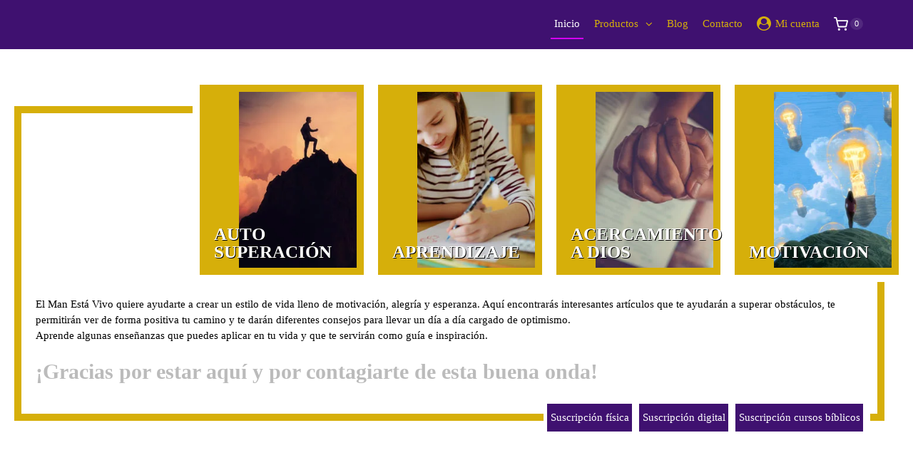

--- FILE ---
content_type: text/html; charset=UTF-8
request_url: https://elmanestavivo.com/?option=com_content&view=article&id=706%3Aquinta-forma-de-hacer-oracion-hablar-y-oir-hablar-de-dios&catid=3%3Ahablemos-de-fe&Itemid=23
body_size: 26516
content:
<!DOCTYPE html>
<!--[if IE]><html lang="es" class="old-ie">
<![endif]--><html lang="es" ><head><script data-no-optimize="1">var litespeed_docref=sessionStorage.getItem("litespeed_docref");litespeed_docref&&(Object.defineProperty(document,"referrer",{get:function(){return litespeed_docref}}),sessionStorage.removeItem("litespeed_docref"));</script> <meta charset="UTF-8"><meta name="viewport" content="width=device-width, initial-scale=1.0"><link rel="profile" href="http://gmpg.org/xfn/11" /><link rel="pingback" href="https://elmanestavivo.com/xmlrpc.php" />
<!--[if IE]> <script src="//html5shiv.googlecode.com/svn/trunk/html5.js"></script> <![endif]--><meta name='robots' content='index, follow, max-image-preview:large, max-snippet:-1, max-video-preview:-1' /><title>Comprar Libros de Oración El Man Está Vivo de Alberto Linero</title><meta name="description" content="En El Man Está Vivo, encuentra libros de oración y la oración del día. Vive con motivación, alegría y esperanza cada día con nuestras enseñanzas." /><link rel="canonical" href="https://elmanestavivo.com/" /><meta property="og:locale" content="es_ES" /><meta property="og:type" content="website" /><meta property="og:title" content="Comprar Libros de Oración El Man Está Vivo de Alberto Linero" /><meta property="og:description" content="En El Man Está Vivo, encuentra libros de oración y la oración del día. Vive con motivación, alegría y esperanza cada día con nuestras enseñanzas." /><meta property="og:url" content="https://elmanestavivo.com/" /><meta property="og:site_name" content="El Man Está Vivo" /><meta property="article:publisher" content="https://www.facebook.com/md.elmanestavivo/" /><meta property="article:modified_time" content="2024-12-17T05:17:09+00:00" /><meta property="og:image" content="https://elmanestavivo.com/wp-content/uploads/2021/12/cover.jpg" /><meta property="og:image:width" content="1200" /><meta property="og:image:height" content="630" /><meta property="og:image:type" content="image/jpeg" /><meta name="twitter:card" content="summary_large_image" /><meta name="twitter:site" content="@elmanestavivo" /> <script type="application/ld+json" class="yoast-schema-graph">{"@context":"https://schema.org","@graph":[{"@type":"WebPage","@id":"https://elmanestavivo.com/","url":"https://elmanestavivo.com/","name":"Comprar Libros de Oración El Man Está Vivo de Alberto Linero","isPartOf":{"@id":"https://elmanestavivo.com/#website"},"about":{"@id":"https://elmanestavivo.com/#organization"},"datePublished":"2020-05-08T13:01:26+00:00","dateModified":"2024-12-17T05:17:09+00:00","description":"En El Man Está Vivo, encuentra libros de oración y la oración del día. Vive con motivación, alegría y esperanza cada día con nuestras enseñanzas.","breadcrumb":{"@id":"https://elmanestavivo.com/#breadcrumb"},"inLanguage":"es","potentialAction":[{"@type":"ReadAction","target":["https://elmanestavivo.com/"]}]},{"@type":"BreadcrumbList","@id":"https://elmanestavivo.com/#breadcrumb","itemListElement":[{"@type":"ListItem","position":1,"name":"Portada"}]},{"@type":"WebSite","@id":"https://elmanestavivo.com/#website","url":"https://elmanestavivo.com/","name":"El Man Está Vivo","description":"Oracionales El Man Está Vivo","publisher":{"@id":"https://elmanestavivo.com/#organization"},"potentialAction":[{"@type":"SearchAction","target":{"@type":"EntryPoint","urlTemplate":"https://elmanestavivo.com/?s={search_term_string}"},"query-input":{"@type":"PropertyValueSpecification","valueRequired":true,"valueName":"search_term_string"}}],"inLanguage":"es"},{"@type":"Organization","@id":"https://elmanestavivo.com/#organization","name":"El Man Está Vivo","url":"https://elmanestavivo.com/","logo":{"@type":"ImageObject","inLanguage":"es","@id":"https://elmanestavivo.com/#/schema/logo/image/","url":"https://elmanestavivo.com/wp-content/uploads/2020/05/logo.png","contentUrl":"https://elmanestavivo.com/wp-content/uploads/2020/05/logo.png","width":325,"height":122,"caption":"El Man Está Vivo"},"image":{"@id":"https://elmanestavivo.com/#/schema/logo/image/"},"sameAs":["https://www.facebook.com/md.elmanestavivo/","https://x.com/elmanestavivo","https://www.instagram.com/oficialelmanestavivo/"]}]}</script> <meta name="google-site-verification" content="zilTqqRoYj6JDV5m5Ly0MwrwQjPUv6ZHzw3Of5cM11U" /><link rel='dns-prefetch' href='//www.googletagmanager.com' /><link rel='dns-prefetch' href='//capi-automation.s3.us-east-2.amazonaws.com' /><link rel="alternate" type="application/rss+xml" title="El Man Está Vivo &raquo; Feed" href="https://elmanestavivo.com/feed/" /><link rel="alternate" type="application/rss+xml" title="El Man Está Vivo &raquo; Feed de los comentarios" href="https://elmanestavivo.com/comments/feed/" /><link rel="alternate" type="application/rss+xml" title="El Man Está Vivo &raquo; Comentario Inicio del feed" href="https://elmanestavivo.com/inicio/feed/" /><link rel="alternate" title="oEmbed (JSON)" type="application/json+oembed" href="https://elmanestavivo.com/wp-json/oembed/1.0/embed?url=https%3A%2F%2Felmanestavivo.com%2F" /><link rel="alternate" title="oEmbed (XML)" type="text/xml+oembed" href="https://elmanestavivo.com/wp-json/oembed/1.0/embed?url=https%3A%2F%2Felmanestavivo.com%2F&#038;format=xml" /><style id='wp-img-auto-sizes-contain-inline-css' type='text/css'>img:is([sizes=auto i],[sizes^="auto," i]){contain-intrinsic-size:3000px 1500px}
/*# sourceURL=wp-img-auto-sizes-contain-inline-css */</style><style id="litespeed-ccss">ul{box-sizing:border-box}:root{--wp--preset--font-size--normal:16px;--wp--preset--font-size--huge:42px}:root{--wp--preset--aspect-ratio--square:1;--wp--preset--aspect-ratio--4-3:4/3;--wp--preset--aspect-ratio--3-4:3/4;--wp--preset--aspect-ratio--3-2:3/2;--wp--preset--aspect-ratio--2-3:2/3;--wp--preset--aspect-ratio--16-9:16/9;--wp--preset--aspect-ratio--9-16:9/16;--wp--preset--color--black:#000;--wp--preset--color--cyan-bluish-gray:#abb8c3;--wp--preset--color--white:#fff;--wp--preset--color--pale-pink:#f78da7;--wp--preset--color--vivid-red:#cf2e2e;--wp--preset--color--luminous-vivid-orange:#ff6900;--wp--preset--color--luminous-vivid-amber:#fcb900;--wp--preset--color--light-green-cyan:#7bdcb5;--wp--preset--color--vivid-green-cyan:#00d084;--wp--preset--color--pale-cyan-blue:#8ed1fc;--wp--preset--color--vivid-cyan-blue:#0693e3;--wp--preset--color--vivid-purple:#9b51e0;--wp--preset--gradient--vivid-cyan-blue-to-vivid-purple:linear-gradient(135deg,rgba(6,147,227,1) 0%,#9b51e0 100%);--wp--preset--gradient--light-green-cyan-to-vivid-green-cyan:linear-gradient(135deg,#7adcb4 0%,#00d082 100%);--wp--preset--gradient--luminous-vivid-amber-to-luminous-vivid-orange:linear-gradient(135deg,rgba(252,185,0,1) 0%,rgba(255,105,0,1) 100%);--wp--preset--gradient--luminous-vivid-orange-to-vivid-red:linear-gradient(135deg,rgba(255,105,0,1) 0%,#cf2e2e 100%);--wp--preset--gradient--very-light-gray-to-cyan-bluish-gray:linear-gradient(135deg,#eee 0%,#a9b8c3 100%);--wp--preset--gradient--cool-to-warm-spectrum:linear-gradient(135deg,#4aeadc 0%,#9778d1 20%,#cf2aba 40%,#ee2c82 60%,#fb6962 80%,#fef84c 100%);--wp--preset--gradient--blush-light-purple:linear-gradient(135deg,#ffceec 0%,#9896f0 100%);--wp--preset--gradient--blush-bordeaux:linear-gradient(135deg,#fecda5 0%,#fe2d2d 50%,#6b003e 100%);--wp--preset--gradient--luminous-dusk:linear-gradient(135deg,#ffcb70 0%,#c751c0 50%,#4158d0 100%);--wp--preset--gradient--pale-ocean:linear-gradient(135deg,#fff5cb 0%,#b6e3d4 50%,#33a7b5 100%);--wp--preset--gradient--electric-grass:linear-gradient(135deg,#caf880 0%,#71ce7e 100%);--wp--preset--gradient--midnight:linear-gradient(135deg,#020381 0%,#2874fc 100%);--wp--preset--font-size--small:13px;--wp--preset--font-size--medium:20px;--wp--preset--font-size--large:36px;--wp--preset--font-size--x-large:42px;--wp--preset--font-family--inter:"Inter",sans-serif;--wp--preset--font-family--cardo:Cardo;--wp--preset--spacing--20:.44rem;--wp--preset--spacing--30:.67rem;--wp--preset--spacing--40:1rem;--wp--preset--spacing--50:1.5rem;--wp--preset--spacing--60:2.25rem;--wp--preset--spacing--70:3.38rem;--wp--preset--spacing--80:5.06rem;--wp--preset--shadow--natural:6px 6px 9px rgba(0,0,0,.2);--wp--preset--shadow--deep:12px 12px 50px rgba(0,0,0,.4);--wp--preset--shadow--sharp:6px 6px 0px rgba(0,0,0,.2);--wp--preset--shadow--outlined:6px 6px 0px -3px rgba(255,255,255,1),6px 6px rgba(0,0,0,1);--wp--preset--shadow--crisp:6px 6px 0px rgba(0,0,0,1)}:root{--woocommerce:#7f54b3;--wc-green:#7ad03a;--wc-red:#a00;--wc-orange:#ffba00;--wc-blue:#2ea2cc;--wc-primary:#7f54b3;--wc-primary-text:#fff;--wc-secondary:#e9e6ed;--wc-secondary-text:#515151;--wc-highlight:#b3af54;--wc-highligh-text:#fff;--wc-content-bg:#fff;--wc-subtext:#767676}@media only screen and (max-width:768px){:root{--woocommerce:#7f54b3;--wc-green:#7ad03a;--wc-red:#a00;--wc-orange:#ffba00;--wc-blue:#2ea2cc;--wc-primary:#7f54b3;--wc-primary-text:#fff;--wc-secondary:#e9e6ed;--wc-secondary-text:#515151;--wc-highlight:#b3af54;--wc-highligh-text:#fff;--wc-content-bg:#fff;--wc-subtext:#767676}}:root{--woocommerce:#7f54b3;--wc-green:#7ad03a;--wc-red:#a00;--wc-orange:#ffba00;--wc-blue:#2ea2cc;--wc-primary:#7f54b3;--wc-primary-text:#fff;--wc-secondary:#e9e6ed;--wc-secondary-text:#515151;--wc-highlight:#b3af54;--wc-highligh-text:#fff;--wc-content-bg:#fff;--wc-subtext:#767676}.fa{display:inline-block;font:normal normal normal 14px/1 FontAwesome;font-size:inherit;text-rendering:auto;-webkit-font-smoothing:antialiased;-moz-osx-font-smoothing:grayscale}.fa-twitter-square:before{content:"\f081"}.fa-facebook-square:before{content:"\f082"}.fa-instagram:before{content:"\f16d"}.fa-user-circle:before{content:"\f2bd"}*,:after,:before{margin:0;padding:0;box-sizing:border-box}body{font-family:sans-serif;line-height:1.15;-webkit-text-size-adjust:100%}article,header{display:block}h2,h3,p{margin-bottom:20px}a{text-decoration:none}img{max-width:100%;height:auto;border:0;vertical-align:middle}ul{padding-left:40px;margin-top:20px;margin-bottom:20px}ul{list-style:disc}::placeholder{color:inherit;opacity:1}:focus::placeholder{opacity:.5}.e89-svg svg{display:inline-block;vertical-align:middle;font-size:30px;width:1em;fill:currentColor}.e89-icon-cart{display:flex;align-items:center}#e89-header:before,#e89-mobile-nav:before{position:absolute;top:0;left:0;right:0;bottom:0}#e89-page{position:relative;margin:auto}#e89-header{position:relative;display:flex;flex-direction:column;border-width:0;border-style:solid;z-index:20}.e89-header-wrapper{flex:0 0 auto;width:100%;position:relative;display:flex;align-items:center;margin:auto;height:auto;min-height:50px;padding:0 20px}.e89-header-logo{flex:1;min-width:0;padding:3px 0;line-height:1}.e89-header-logo a{display:inline-block}.e89-header-logo .mobile-logo{display:block;width:auto;max-height:44px}.e89-mobile-button{flex:0 0 auto;position:relative;width:48px;height:48px}.e89-mobile-button.hamburger span,.e89-mobile-button.hamburger:after,.e89-mobile-button.hamburger:before{content:'';position:absolute;width:28px;height:4px;border-radius:4px;left:10px;top:22px}.e89-mobile-button.hamburger:before{top:13px}.e89-mobile-button.hamburger:after{top:31px}.e89-mobile-elements{flex:0 0 auto;display:flex;align-items:center}.e89-elements{position:relative;display:flex;flex-wrap:wrap;align-items:center}.e89-elements .link{display:flex;align-items:center;margin:0 5px}.e89-menu,.e89-menu li,.e89-menu ul{list-style:none;padding:0;margin:0}.e89-menu li>a{position:relative;display:flex;align-items:center;text-decoration:none}.e89-menu-accordion.top-align-left li>a .cont,.e89-menu.sub-align-left>li ul li>a .cont,.e89-menu.top-align-left>li>a .cont{justify-content:flex-start;text-align:left}.e89-menu a .cont{flex:1;display:flex;align-items:center}.e89-menu a .icon{flex:0 0 auto;display:inline-block;margin-right:.3em}.e89-menu a .icon .fa{font-size:1em;width:1em;text-align:center}.e89-menu a .text{flex:0 1 auto;display:inline-block}.e89-menu a .title{display:block;line-height:1.2em}.e89-menu-slide-wrapper{position:relative;height:100%}.e89-menu-accordion li{display:flex;flex-wrap:wrap;position:relative}.e89-menu-accordion li>a{flex:1;min-height:40px;padding:10px 40px;order:1}.e89-menu-accordion .menu-item-has-children>a{padding-right:0}.e89-menu-accordion ul{display:none;flex:0 0 auto;width:100%;padding-left:4%;padding-bottom:10px;order:3}.e89-menu-accordion:not(.dividers-first-last) li:first-child:before,.e89-menu-accordion:not(.dividers-first-last) li:last-child:after{display:none}.e89-mobile-nav-overlay{position:fixed;top:0;left:0;right:0;bottom:0;z-index:30;opacity:0;visibility:hidden}#e89-mobile-nav{position:fixed;width:100%;height:100%;z-index:31;transform:translate(-100%,0)}#e89-mobile-nav.show-left{transform:translate(-100%,0);left:0;top:0;bottom:0}#e89-mobile-nav .e89-mobile-nav-wrapper{position:relative;display:flex;flex-direction:column;height:100%}#e89-mobile-nav .mobile-content-top{flex:0 0 auto;min-height:60px;position:relative;padding:0 40px}#e89-mobile-nav .close-mobile-nav{position:absolute;top:0;right:0;width:40px;height:40px}#e89-mobile-nav .close-mobile-nav:after,#e89-mobile-nav .close-mobile-nav:before{content:'';border:2px solid;display:block;width:10px;height:10px;margin:auto;position:absolute;top:0;bottom:0;transform:rotate(-45deg)}#e89-mobile-nav .close-mobile-nav:before{border-right:none;border-bottom:none;right:9px}#e89-mobile-nav .close-mobile-nav:after{border-left:none;border-top:none;right:20px}#e89-mobile-nav .mobile-content{overflow:hidden;overflow-y:auto;flex:1;height:100%}#e89-mobile-nav .mobile-content-bottom{flex:0 0 auto}.e89-mobile-bar{display:flex;align-items:center;flex-direction:column;padding:10px 0}.e89-mobile-bar .to-bottom,.e89-mobile-bar .to-top{display:flex;align-items:center;flex-wrap:wrap;justify-content:center;width:100%;position:relative;padding:0 20px}.e89-mobile-bar .e89-elements{justify-content:center;text-align:center;padding:10px 0;line-height:1.2}#e89-header-nav,.e89-header-logo .main-logo{display:none}#e89-main-content{display:flex;flex-direction:column;margin:auto;padding:40px 20px}.e89-content{flex:1;min-width:0}@media (min-width:768px){.e89-header-wrapper{padding:0 20px}}@media (min-width:1024px){#e89-header-nav:not(.e89-menu-slide-wrapper){flex:1;min-width:0;display:flex}.e89-header-logo{padding:0}.e89-header-logo .main-logo{width:100%;display:block}body.header-mode-inline .e89-header-logo{flex:0 0 auto}body.header-mode-inline .e89-header-content{flex:1;min-width:0;display:flex;flex-direction:column}#e89-header-nav:not(.e89-menu-slide-wrapper)>#main-menu{flex:0 0 auto}#e89-header-nav.header-menu-align-right{justify-content:flex-end}#main-menu.e89-menu-normal{display:flex;flex-wrap:wrap}#main-menu.e89-menu-normal li{position:relative;display:block}#main-menu.e89-menu-normal>li{flex:0 0 auto}#main-menu.e89-menu-normal:not(.dividers-first-last)>li:first-child{margin-left:0}#e89-header-nav .to-right .e89-elements:last-child,#main-menu.e89-menu-normal:not(.dividers-first-last)>li:last-child{margin-right:0}#main-menu:not(.dividers-first-last) li:first-child:before,#main-menu:not(.dividers-first-last) li:last-child:after{display:none}#main-menu.e89-menu-normal>li>a{height:100%}#main-menu.e89-menu-normal .menu-item-has-children>a:after{text-rendering:auto;-webkit-font-smoothing:antialiased;-moz-osx-font-smoothing:grayscale;font-family:FontAwesome;font-style:normal;font-weight:400;line-height:1}#main-menu.e89-menu-normal>li.menu-item-has-children>a:after{content:"\f107";margin-left:10px;flex:0 0 auto}#main-menu.item-underline>li>a:before{content:'';display:block;position:absolute;bottom:0;width:0}#main-menu.underline-center>li>a:before{margin:auto;left:0;right:0}#main-menu.item-underline>li.current-menu-item>a:before{width:100%;bottom:0;opacity:1}#main-menu.e89-menu-normal ul{z-index:10;position:absolute;top:100%;left:0;visibility:hidden;opacity:0}#e89-header-nav .to-left,#e89-header-nav .to-right{display:flex;flex:0 0 auto}.e89-header-logo .mobile-logo,.e89-mobile-button,.e89-mobile-elements{display:none}}@media all and (-ms-high-contrast:none),(-ms-high-contrast:active){.e89-content{-webkit-box-flex:1;-ms-flex:1 1 auto;flex:1 1 auto}}.e89-icon-cart .e89-count-cart{position:relative;margin-left:3px;font-family:sans-serif;font-size:.7em;width:1.7em;line-height:1.7em;text-align:center;z-index:1}.e89-icon-cart .e89-count-cart:after{content:"";position:absolute;top:0;left:0;right:0;bottom:0;background-color:currentColor;opacity:.1;border-radius:50%;z-index:-1}.woocommerce a.button{border-radius:0;padding:.66em 1.33em}body,h2,h3,.woocommerce a.button,#e89-header-nav,#main-menu.e89-menu-normal ul li,#mobile-menu,.e89-mobile-bar{font-family:'Roboto'}body{font-size:15px;line-height:1.5;font-style:normal;font-weight:400;text-transform:none;letter-spacing:normal;background:#fff;color:#000}h2{font-size:25px;line-height:1.3em;font-style:normal;font-weight:700;text-transform:none;letter-spacing:normal;color:#000}h3{font-size:25px;line-height:1.3em;font-style:normal;font-weight:700;text-transform:none;letter-spacing:normal;color:#000}a{color:#d6af0a}.woocommerce a.button{font-size:15px;line-height:1.3em;font-style:normal;font-weight:400;text-transform:none;letter-spacing:normal;color:#fff;background-color:#3f1170;border:1px solid #3f1170}#e89-main{background:#fff}#e89-main-content{max-width:1200px}#e89-header{background-color:#3f1170}body:not(.header-mode-side) .e89-header-wrapper{max-width:1200px}.e89-mobile-button.hamburger:before,.e89-mobile-button.hamburger:after,.e89-mobile-button.hamburger span{background:#fff}.e89-mobile-nav-overlay{background-color:rgba(255,255,255,.8)}#e89-mobile-nav{max-width:350px;background:#3f1170}#e89-mobile-nav .close-mobile-nav:after,#e89-mobile-nav .close-mobile-nav:before{border-color:#fff}#mobile-menu li>a,.e89-mobile-bar .e89-elements,.e89-mobile-bar .e89-elements a{color:#fff}#mobile-menu a .title{font-style:normal;font-weight:400;font-size:15px;text-transform:none;letter-spacing:normal}#mobile-menu li.current-menu-item>a{color:#d6af0a}#mobile-menu a .icon{font-size:20px}#mobile-menu.e89-menu-accordion li:after,#mobile-menu.e89-menu-accordion li:before{background:rgba(130,36,227,.48)}.e89-mobile-bar .e89-elements{font-style:normal;font-weight:400;font-size:15px;text-transform:none;letter-spacing:normal}@media (min-width:1024px){#e89-header{background:#3f1170}body:not(.header-mode-side) .e89-header-wrapper{min-height:50px}.e89-header-logo .main-logo{max-width:230px}#e89-header .e89-header-logo.main-active{text-align:center;padding:20px 0}#e89-header-nav .to-right .e89-elements:first-child{margin-left:5px}#e89-header-nav .e89-elements{color:#fff;font-style:normal;font-weight:500;font-size:15px;text-transform:none;letter-spacing:normal;padding:5px 5px 7px;margin:5px}#e89-header-nav .e89-elements a{color:#fff}#e89-header-nav .e89-elements .e89-svg:not(.submit) svg{font-size:20px}#main-menu.e89-menu-normal>li{margin:5px}#main-menu.e89-menu-normal>li>a{color:#d6af0a;padding:5px 5px 7px}#main-menu.e89-menu-normal.item-underline>li>a:before{height:2px;background:#d503f4}#main-menu.e89-menu-normal>li.current-menu-item>a{color:#fff}#main-menu.e89-menu-normal>li>a .title{font-style:normal;font-weight:500;font-size:15px;text-transform:none;letter-spacing:normal}#main-menu.e89-menu-normal>li>a .icon{font-size:20px}#main-menu.e89-menu-normal>li.menu-item-has-children>a:after{font-size:15px}#main-menu li:after,#main-menu li:first-child:before{background:rgba(130,36,227,.48)}#main-menu.e89-menu-normal>li:after{right:-5px}#main-menu.e89-menu-normal>li:first-child:before{left:-5px}#main-menu.e89-menu-normal>li>ul{margin-top:25px}#main-menu.e89-menu-normal ul li{width:200px}#main-menu.e89-menu-normal ul{background:#3f1170}#main-menu.e89-menu-normal ul li>a{color:#d6af0a;margin:5px;padding:15px}#main-menu.e89-menu-normal ul li>a .title{font-style:normal;font-weight:400;font-size:13px}#main-menu>li.dropdownmenu ul li>a .title{text-transform:none;letter-spacing:normal}}#e89-main-content{max-width:100%}.emev-ads{text-align:center;margin:80px auto}.e89-header-logo .mobile-logo{max-width:230px;height:auto}body.home #e89-main-content{padding:0}.home-head{display:flex;align-items:center;background:#3f1170;padding-top:20px;margin-bottom:50%}.home-about{max-width:700px;margin:80px auto;padding:0 20px}.home-about .container{position:relative;border:10px solid #d6af0a}.home-about .boxes{text-align:right;margin:-10px -20px 0}.home-about .boxes .cont{width:100%;display:inline-flex;flex-wrap:wrap;background:#fff}.home-about .item{position:relative;background:#d6af0a;width:50%;border:10px solid #fff;padding:10px 10px 10px 0}.home-about .item h2{position:absolute;bottom:10px;left:10px;right:10px;text-align:left;text-transform:uppercase;color:#fff;text-shadow:1px 1px #000;font-size:15px;margin:0;line-height:1}.home-about .item img{width:75%}.home-about .text{padding:20px 20px 75px}.home-about .text h3{color:#bbb;font-size:30px}.home-about .buttons{position:absolute;right:0;left:0;bottom:-10vh;text-align:center}.home-about .buttons .cont{margin:0 10px;display:flex;flex-direction:column;border-left:5px solid #fff;border-right:5px solid #fff;justify-content:flex-end}.home-about .buttons .button{flex:0 0 auto;width:auto;border:5px solid #fff;padding:.66em .3em;white-space:nowrap}.home-puntos{text-align:center;background:#f5f5f5;padding:80px 20px}.home-puntos h2{text-transform:uppercase}.last-oracional{display:block;width:100%;height:100%}.last-oracional img{width:100%;height:100%;display:block}@media (min-width:400px){.home-head{padding:0;margin-bottom:0}.home-about .item h2{font-size:20px}}@media (min-width:480px){.home-about .item h2{font-size:25px}}@media (min-width:576px){.home-about .item h2{left:20px;right:20px;bottom:20px}}@media (min-width:778px){.home-head{padding:8% 0 12%;margin-bottom:0}.home-about{padding:0 40px 0 20px}.home-about .text{padding:20px}.home-about .boxes{margin-top:-50px;margin-right:-40px}.home-about .buttons.woocommerce{bottom:-30px}.home-about .boxes .cont{max-width:600px}.home-about .buttons .cont{margin:0 10px 0 auto;flex-direction:row;border-left:none}}@media (min-width:1024px){.home-head{padding:0}body.home .e89-header-logo{opacity:0}.home-about{max-width:1400px}.home-about .boxes .cont{max-width:950px}.home-about .item{width:25%}}@media (min-width:1200px){.home-about .boxes .cont{max-width:1000px}}:root{--joinchat-ico:url("data:image/svg+xml;charset=utf-8,%3Csvg xmlns='http://www.w3.org/2000/svg' viewBox='0 0 24 24'%3E%3Cpath fill='%23fff' d='M3.516 3.516c4.686-4.686 12.284-4.686 16.97 0s4.686 12.283 0 16.97a12 12 0 0 1-13.754 2.299l-5.814.735a.392.392 0 0 1-.438-.44l.748-5.788A12 12 0 0 1 3.517 3.517zm3.61 17.043.3.158a9.85 9.85 0 0 0 11.534-1.758c3.843-3.843 3.843-10.074 0-13.918s-10.075-3.843-13.918 0a9.85 9.85 0 0 0-1.747 11.554l.16.303-.51 3.942a.196.196 0 0 0 .219.22zm6.534-7.003-.933 1.164a9.84 9.84 0 0 1-3.497-3.495l1.166-.933a.79.79 0 0 0 .23-.94L9.561 6.96a.79.79 0 0 0-.924-.445l-2.023.524a.797.797 0 0 0-.588.88 11.754 11.754 0 0 0 10.005 10.005.797.797 0 0 0 .88-.587l.525-2.023a.79.79 0 0 0-.445-.923L14.6 13.327a.79.79 0 0 0-.94.23z'/%3E%3C/svg%3E");--joinchat-font:-apple-system,blinkmacsystemfont,"Segoe UI",roboto,oxygen-sans,ubuntu,cantarell,"Helvetica Neue",sans-serif}.joinchat{--bottom:20px;--sep:20px;--s:60px;display:none;position:fixed;z-index:9000;right:var(--sep);bottom:var(--bottom);font:normal normal normal 16px/1.625em var(--joinchat-font);letter-spacing:0;animation:joinchat_show .5s cubic-bezier(.18,.89,.32,1.28) 10ms both;transform:scale3d(0,0,0);transform-origin:calc(var(--s)/-2) calc(var(--s)/-4);touch-action:manipulation;-webkit-font-smoothing:antialiased}.joinchat *,.joinchat :after,.joinchat :before{box-sizing:border-box}.joinchat__button{position:absolute;z-index:2;bottom:8px;right:8px;height:var(--s);min-width:var(--s);background:#25d366;color:inherit;border-radius:calc(var(--s)/2);box-shadow:1px 6px 24px 0 rgba(7,94,84,.24)}.joinchat__button__open{width:var(--s);height:var(--s);border-radius:50%;background:rgb(0 0 0/0) var(--joinchat-ico) 50% no-repeat;background-size:60%;overflow:hidden}@keyframes joinchat_show{0%{transform:scale3d(0,0,0)}to{transform:scaleX(1)}}@media (prefers-reduced-motion){.joinchat{animation:none}}.rs-p-wp-fix{display:none!important;margin:0!important;height:0!important}rs-module-wrap{visibility:hidden}rs-module-wrap,rs-module-wrap *{box-sizing:border-box}rs-module-wrap{position:relative;z-index:1;width:100%;display:block}rs-module{position:relative;overflow:hidden;display:block}a.rs-layer,a.rs-layer:-webkit-any-link{text-decoration:none}rs-module a{box-shadow:none}rs-module img{max-width:none!important;margin:0;padding:0;border:none}rs-slides,rs-slide,rs-slide:before{position:absolute;text-indent:0em;top:0;left:0}rs-slide,rs-slide:before{display:block;visibility:hidden}rs-module rs-layer,rs-module .rs-layer{opacity:0;position:relative;visibility:hidden;display:block;-webkit-font-smoothing:antialiased!important;-moz-osx-font-smoothing:grayscale;z-index:1;font-display:swap}rs-layer:not(.rs-wtbindex),.rs-layer:not(.rs-wtbindex),.rs-layer *:not(.rs-wtbindex){outline:none!important}.rs-layer img,rs-layer img{vertical-align:top}.rev-btn,.rev-btn:visited{outline:none!important;box-shadow:none;text-decoration:none!important;box-sizing:border-box}.rs-layer img{background:0 0;-ms-filter:"progid:DXImageTransform.Microsoft.gradient(startColorstr=#00FFFFFF,endColorstr=#00FFFFFF)";filter:progid:DXImageTransform.Microsoft.gradient(startColorstr=#00FFFFFF,endColorstr=#00FFFFFF)}</style><link rel="preload" data-asynced="1" data-optimized="2" as="style" onload="this.onload=null;this.rel='stylesheet'" href="https://elmanestavivo.com/wp-content/litespeed/ucss/dd3b9ac180af4790ee3e164f6d407012.css?ver=a05c6" /><script data-optimized="1" type="litespeed/javascript" data-src="https://elmanestavivo.com/wp-content/plugins/litespeed-cache/assets/js/css_async.min.js"></script> <style id='classic-theme-styles-inline-css' type='text/css'>/*! This file is auto-generated */
.wp-block-button__link{color:#fff;background-color:#32373c;border-radius:9999px;box-shadow:none;text-decoration:none;padding:calc(.667em + 2px) calc(1.333em + 2px);font-size:1.125em}.wp-block-file__button{background:#32373c;color:#fff;text-decoration:none}
/*# sourceURL=/wp-includes/css/classic-themes.min.css */</style><style id='joinchat-button-style-inline-css' type='text/css'>.wp-block-joinchat-button{border:none!important;text-align:center}.wp-block-joinchat-button figure{display:table;margin:0 auto;padding:0}.wp-block-joinchat-button figcaption{font:normal normal 400 .6em/2em var(--wp--preset--font-family--system-font,sans-serif);margin:0;padding:0}.wp-block-joinchat-button .joinchat-button__qr{background-color:#fff;border:6px solid #25d366;border-radius:30px;box-sizing:content-box;display:block;height:200px;margin:auto;overflow:hidden;padding:10px;width:200px}.wp-block-joinchat-button .joinchat-button__qr canvas,.wp-block-joinchat-button .joinchat-button__qr img{display:block;margin:auto}.wp-block-joinchat-button .joinchat-button__link{align-items:center;background-color:#25d366;border:6px solid #25d366;border-radius:30px;display:inline-flex;flex-flow:row nowrap;justify-content:center;line-height:1.25em;margin:0 auto;text-decoration:none}.wp-block-joinchat-button .joinchat-button__link:before{background:transparent var(--joinchat-ico) no-repeat center;background-size:100%;content:"";display:block;height:1.5em;margin:-.75em .75em -.75em 0;width:1.5em}.wp-block-joinchat-button figure+.joinchat-button__link{margin-top:10px}@media (orientation:landscape)and (min-height:481px),(orientation:portrait)and (min-width:481px){.wp-block-joinchat-button.joinchat-button--qr-only figure+.joinchat-button__link{display:none}}@media (max-width:480px),(orientation:landscape)and (max-height:480px){.wp-block-joinchat-button figure{display:none}}

/*# sourceURL=https://elmanestavivo.com/wp-content/plugins/creame-whatsapp-me/gutenberg/build/style-index.css */</style><style id='global-styles-inline-css' type='text/css'>:root{--wp--preset--aspect-ratio--square: 1;--wp--preset--aspect-ratio--4-3: 4/3;--wp--preset--aspect-ratio--3-4: 3/4;--wp--preset--aspect-ratio--3-2: 3/2;--wp--preset--aspect-ratio--2-3: 2/3;--wp--preset--aspect-ratio--16-9: 16/9;--wp--preset--aspect-ratio--9-16: 9/16;--wp--preset--color--black: #000000;--wp--preset--color--cyan-bluish-gray: #abb8c3;--wp--preset--color--white: #ffffff;--wp--preset--color--pale-pink: #f78da7;--wp--preset--color--vivid-red: #cf2e2e;--wp--preset--color--luminous-vivid-orange: #ff6900;--wp--preset--color--luminous-vivid-amber: #fcb900;--wp--preset--color--light-green-cyan: #7bdcb5;--wp--preset--color--vivid-green-cyan: #00d084;--wp--preset--color--pale-cyan-blue: #8ed1fc;--wp--preset--color--vivid-cyan-blue: #0693e3;--wp--preset--color--vivid-purple: #9b51e0;--wp--preset--gradient--vivid-cyan-blue-to-vivid-purple: linear-gradient(135deg,rgb(6,147,227) 0%,rgb(155,81,224) 100%);--wp--preset--gradient--light-green-cyan-to-vivid-green-cyan: linear-gradient(135deg,rgb(122,220,180) 0%,rgb(0,208,130) 100%);--wp--preset--gradient--luminous-vivid-amber-to-luminous-vivid-orange: linear-gradient(135deg,rgb(252,185,0) 0%,rgb(255,105,0) 100%);--wp--preset--gradient--luminous-vivid-orange-to-vivid-red: linear-gradient(135deg,rgb(255,105,0) 0%,rgb(207,46,46) 100%);--wp--preset--gradient--very-light-gray-to-cyan-bluish-gray: linear-gradient(135deg,rgb(238,238,238) 0%,rgb(169,184,195) 100%);--wp--preset--gradient--cool-to-warm-spectrum: linear-gradient(135deg,rgb(74,234,220) 0%,rgb(151,120,209) 20%,rgb(207,42,186) 40%,rgb(238,44,130) 60%,rgb(251,105,98) 80%,rgb(254,248,76) 100%);--wp--preset--gradient--blush-light-purple: linear-gradient(135deg,rgb(255,206,236) 0%,rgb(152,150,240) 100%);--wp--preset--gradient--blush-bordeaux: linear-gradient(135deg,rgb(254,205,165) 0%,rgb(254,45,45) 50%,rgb(107,0,62) 100%);--wp--preset--gradient--luminous-dusk: linear-gradient(135deg,rgb(255,203,112) 0%,rgb(199,81,192) 50%,rgb(65,88,208) 100%);--wp--preset--gradient--pale-ocean: linear-gradient(135deg,rgb(255,245,203) 0%,rgb(182,227,212) 50%,rgb(51,167,181) 100%);--wp--preset--gradient--electric-grass: linear-gradient(135deg,rgb(202,248,128) 0%,rgb(113,206,126) 100%);--wp--preset--gradient--midnight: linear-gradient(135deg,rgb(2,3,129) 0%,rgb(40,116,252) 100%);--wp--preset--font-size--small: 13px;--wp--preset--font-size--medium: 20px;--wp--preset--font-size--large: 36px;--wp--preset--font-size--x-large: 42px;--wp--preset--spacing--20: 0.44rem;--wp--preset--spacing--30: 0.67rem;--wp--preset--spacing--40: 1rem;--wp--preset--spacing--50: 1.5rem;--wp--preset--spacing--60: 2.25rem;--wp--preset--spacing--70: 3.38rem;--wp--preset--spacing--80: 5.06rem;--wp--preset--shadow--natural: 6px 6px 9px rgba(0, 0, 0, 0.2);--wp--preset--shadow--deep: 12px 12px 50px rgba(0, 0, 0, 0.4);--wp--preset--shadow--sharp: 6px 6px 0px rgba(0, 0, 0, 0.2);--wp--preset--shadow--outlined: 6px 6px 0px -3px rgb(255, 255, 255), 6px 6px rgb(0, 0, 0);--wp--preset--shadow--crisp: 6px 6px 0px rgb(0, 0, 0);}:where(.is-layout-flex){gap: 0.5em;}:where(.is-layout-grid){gap: 0.5em;}body .is-layout-flex{display: flex;}.is-layout-flex{flex-wrap: wrap;align-items: center;}.is-layout-flex > :is(*, div){margin: 0;}body .is-layout-grid{display: grid;}.is-layout-grid > :is(*, div){margin: 0;}:where(.wp-block-columns.is-layout-flex){gap: 2em;}:where(.wp-block-columns.is-layout-grid){gap: 2em;}:where(.wp-block-post-template.is-layout-flex){gap: 1.25em;}:where(.wp-block-post-template.is-layout-grid){gap: 1.25em;}.has-black-color{color: var(--wp--preset--color--black) !important;}.has-cyan-bluish-gray-color{color: var(--wp--preset--color--cyan-bluish-gray) !important;}.has-white-color{color: var(--wp--preset--color--white) !important;}.has-pale-pink-color{color: var(--wp--preset--color--pale-pink) !important;}.has-vivid-red-color{color: var(--wp--preset--color--vivid-red) !important;}.has-luminous-vivid-orange-color{color: var(--wp--preset--color--luminous-vivid-orange) !important;}.has-luminous-vivid-amber-color{color: var(--wp--preset--color--luminous-vivid-amber) !important;}.has-light-green-cyan-color{color: var(--wp--preset--color--light-green-cyan) !important;}.has-vivid-green-cyan-color{color: var(--wp--preset--color--vivid-green-cyan) !important;}.has-pale-cyan-blue-color{color: var(--wp--preset--color--pale-cyan-blue) !important;}.has-vivid-cyan-blue-color{color: var(--wp--preset--color--vivid-cyan-blue) !important;}.has-vivid-purple-color{color: var(--wp--preset--color--vivid-purple) !important;}.has-black-background-color{background-color: var(--wp--preset--color--black) !important;}.has-cyan-bluish-gray-background-color{background-color: var(--wp--preset--color--cyan-bluish-gray) !important;}.has-white-background-color{background-color: var(--wp--preset--color--white) !important;}.has-pale-pink-background-color{background-color: var(--wp--preset--color--pale-pink) !important;}.has-vivid-red-background-color{background-color: var(--wp--preset--color--vivid-red) !important;}.has-luminous-vivid-orange-background-color{background-color: var(--wp--preset--color--luminous-vivid-orange) !important;}.has-luminous-vivid-amber-background-color{background-color: var(--wp--preset--color--luminous-vivid-amber) !important;}.has-light-green-cyan-background-color{background-color: var(--wp--preset--color--light-green-cyan) !important;}.has-vivid-green-cyan-background-color{background-color: var(--wp--preset--color--vivid-green-cyan) !important;}.has-pale-cyan-blue-background-color{background-color: var(--wp--preset--color--pale-cyan-blue) !important;}.has-vivid-cyan-blue-background-color{background-color: var(--wp--preset--color--vivid-cyan-blue) !important;}.has-vivid-purple-background-color{background-color: var(--wp--preset--color--vivid-purple) !important;}.has-black-border-color{border-color: var(--wp--preset--color--black) !important;}.has-cyan-bluish-gray-border-color{border-color: var(--wp--preset--color--cyan-bluish-gray) !important;}.has-white-border-color{border-color: var(--wp--preset--color--white) !important;}.has-pale-pink-border-color{border-color: var(--wp--preset--color--pale-pink) !important;}.has-vivid-red-border-color{border-color: var(--wp--preset--color--vivid-red) !important;}.has-luminous-vivid-orange-border-color{border-color: var(--wp--preset--color--luminous-vivid-orange) !important;}.has-luminous-vivid-amber-border-color{border-color: var(--wp--preset--color--luminous-vivid-amber) !important;}.has-light-green-cyan-border-color{border-color: var(--wp--preset--color--light-green-cyan) !important;}.has-vivid-green-cyan-border-color{border-color: var(--wp--preset--color--vivid-green-cyan) !important;}.has-pale-cyan-blue-border-color{border-color: var(--wp--preset--color--pale-cyan-blue) !important;}.has-vivid-cyan-blue-border-color{border-color: var(--wp--preset--color--vivid-cyan-blue) !important;}.has-vivid-purple-border-color{border-color: var(--wp--preset--color--vivid-purple) !important;}.has-vivid-cyan-blue-to-vivid-purple-gradient-background{background: var(--wp--preset--gradient--vivid-cyan-blue-to-vivid-purple) !important;}.has-light-green-cyan-to-vivid-green-cyan-gradient-background{background: var(--wp--preset--gradient--light-green-cyan-to-vivid-green-cyan) !important;}.has-luminous-vivid-amber-to-luminous-vivid-orange-gradient-background{background: var(--wp--preset--gradient--luminous-vivid-amber-to-luminous-vivid-orange) !important;}.has-luminous-vivid-orange-to-vivid-red-gradient-background{background: var(--wp--preset--gradient--luminous-vivid-orange-to-vivid-red) !important;}.has-very-light-gray-to-cyan-bluish-gray-gradient-background{background: var(--wp--preset--gradient--very-light-gray-to-cyan-bluish-gray) !important;}.has-cool-to-warm-spectrum-gradient-background{background: var(--wp--preset--gradient--cool-to-warm-spectrum) !important;}.has-blush-light-purple-gradient-background{background: var(--wp--preset--gradient--blush-light-purple) !important;}.has-blush-bordeaux-gradient-background{background: var(--wp--preset--gradient--blush-bordeaux) !important;}.has-luminous-dusk-gradient-background{background: var(--wp--preset--gradient--luminous-dusk) !important;}.has-pale-ocean-gradient-background{background: var(--wp--preset--gradient--pale-ocean) !important;}.has-electric-grass-gradient-background{background: var(--wp--preset--gradient--electric-grass) !important;}.has-midnight-gradient-background{background: var(--wp--preset--gradient--midnight) !important;}.has-small-font-size{font-size: var(--wp--preset--font-size--small) !important;}.has-medium-font-size{font-size: var(--wp--preset--font-size--medium) !important;}.has-large-font-size{font-size: var(--wp--preset--font-size--large) !important;}.has-x-large-font-size{font-size: var(--wp--preset--font-size--x-large) !important;}
:where(.wp-block-post-template.is-layout-flex){gap: 1.25em;}:where(.wp-block-post-template.is-layout-grid){gap: 1.25em;}
:where(.wp-block-term-template.is-layout-flex){gap: 1.25em;}:where(.wp-block-term-template.is-layout-grid){gap: 1.25em;}
:where(.wp-block-columns.is-layout-flex){gap: 2em;}:where(.wp-block-columns.is-layout-grid){gap: 2em;}
:root :where(.wp-block-pullquote){font-size: 1.5em;line-height: 1.6;}
/*# sourceURL=global-styles-inline-css */</style><style id='woocommerce-inline-inline-css' type='text/css'>.woocommerce form .form-row .required { visibility: visible; }
/*# sourceURL=woocommerce-inline-inline-css */</style><link data-asynced="1" as="style" onload="this.onload=null;this.rel='stylesheet'"  rel='preload' id='e89-simplebar-css' href='https://cdn.jsdelivr.net/npm/simplebar@latest/dist/simplebar.css' type='text/css' media='all' /><style id='e89-custom-inline-css' type='text/css'>#e89-main-content,#e89-main-head:not(.full-width) .e89-main-head-wrapper {max-width:100%;}
/*# sourceURL=e89-custom-inline-css */</style> <script id="woocommerce-google-analytics-integration-gtag-js-after" type="litespeed/javascript">window.dataLayer=window.dataLayer||[];function gtag(){dataLayer.push(arguments)}
for(const mode of[{"analytics_storage":"denied","ad_storage":"denied","ad_user_data":"denied","ad_personalization":"denied","region":["AT","BE","BG","HR","CY","CZ","DK","EE","FI","FR","DE","GR","HU","IS","IE","IT","LV","LI","LT","LU","MT","NL","NO","PL","PT","RO","SK","SI","ES","SE","GB","CH"]}]||[]){gtag("consent","default",{"wait_for_update":500,...mode})}
gtag("js",new Date());gtag("set","developer_id.dOGY3NW",!0);gtag("config","G-GG4DFEE0DV",{"track_404":!0,"allow_google_signals":!0,"logged_in":!1,"linker":{"domains":[],"allow_incoming":!0},"custom_map":{"dimension1":"logged_in"}})</script> <script type="litespeed/javascript" data-src="https://elmanestavivo.com/wp-includes/js/jquery/jquery.min.js" id="jquery-core-js"></script> <script id="woocommerce-js-extra" type="litespeed/javascript">var woocommerce_params={"ajax_url":"/wp-admin/admin-ajax.php","wc_ajax_url":"/?wc-ajax=%%endpoint%%","i18n_password_show":"Mostrar contrase\u00f1a","i18n_password_hide":"Ocultar contrase\u00f1a"}</script> <link rel="https://api.w.org/" href="https://elmanestavivo.com/wp-json/" /><link rel="alternate" title="JSON" type="application/json" href="https://elmanestavivo.com/wp-json/wp/v2/pages/2" /><link rel="EditURI" type="application/rsd+xml" title="RSD" href="https://elmanestavivo.com/xmlrpc.php?rsd" /><meta name="generator" content="WordPress 6.9" /><meta name="generator" content="WooCommerce 10.4.3" /><link rel='shortlink' href='https://elmanestavivo.com/' /> <script type="litespeed/javascript">(function(c,l,a,r,i,t,y){c[a]=c[a]||function(){(c[a].q=c[a].q||[]).push(arguments)};t=l.createElement(r);t.async=1;t.src="https://www.clarity.ms/tag/"+i+"?ref=wordpress";y=l.getElementsByTagName(r)[0];y.parentNode.insertBefore(t,y)})(window,document,"clarity","script","ucpmaixi5v")</script> <script type="litespeed/javascript">var el_i13_login_captcha=null;var el_i13_register_captcha=null</script>  <script type="litespeed/javascript" data-src="https://www.googletagmanager.com/gtag/js?id=G-GG4DFEE0DV"></script> <script type="litespeed/javascript">window.dataLayer=window.dataLayer||[];function gtag(){dataLayer.push(arguments)}
gtag('js',new Date());gtag('config','G-GG4DFEE0DV')</script> <meta name="facebook-domain-verification" content="nxqezb1svgtte4o5na3ob7da28rqgi" /><link href="https://fonts.gstatic.com">	<noscript><style>.woocommerce-product-gallery{ opacity: 1 !important; }</style></noscript><meta name="generator" content="Elementor 3.34.1; features: e_font_icon_svg, additional_custom_breakpoints; settings: css_print_method-external, google_font-enabled, font_display-swap"> <script  type="litespeed/javascript">!function(f,b,e,v,n,t,s){if(f.fbq)return;n=f.fbq=function(){n.callMethod?n.callMethod.apply(n,arguments):n.queue.push(arguments)};if(!f._fbq)f._fbq=n;n.push=n;n.loaded=!0;n.version='2.0';n.queue=[];t=b.createElement(e);t.async=!0;t.src=v;s=b.getElementsByTagName(e)[0];s.parentNode.insertBefore(t,s)}(window,document,'script','https://connect.facebook.net/en_US/fbevents.js')</script>  <script  type="litespeed/javascript">fbq('init','789162419751255',{},{"agent":"woocommerce_6-10.4.3-3.5.15"});document.addEventListener('DOMContentLiteSpeedLoaded',function(){document.body.insertAdjacentHTML('beforeend','<div class=\"wc-facebook-pixel-event-placeholder\"></div>')},!1)</script> <style>.e-con.e-parent:nth-of-type(n+4):not(.e-lazyloaded):not(.e-no-lazyload),
				.e-con.e-parent:nth-of-type(n+4):not(.e-lazyloaded):not(.e-no-lazyload) * {
					background-image: none !important;
				}
				@media screen and (max-height: 1024px) {
					.e-con.e-parent:nth-of-type(n+3):not(.e-lazyloaded):not(.e-no-lazyload),
					.e-con.e-parent:nth-of-type(n+3):not(.e-lazyloaded):not(.e-no-lazyload) * {
						background-image: none !important;
					}
				}
				@media screen and (max-height: 640px) {
					.e-con.e-parent:nth-of-type(n+2):not(.e-lazyloaded):not(.e-no-lazyload),
					.e-con.e-parent:nth-of-type(n+2):not(.e-lazyloaded):not(.e-no-lazyload) * {
						background-image: none !important;
					}
				}</style><meta name="generator" content="Powered by Slider Revolution 6.5.24 - responsive, Mobile-Friendly Slider Plugin for WordPress with comfortable drag and drop interface." /><link rel="icon" href="https://elmanestavivo.com/wp-content/uploads/2020/05/cropped-favicon-32x32.png" sizes="32x32" /><link rel="icon" href="https://elmanestavivo.com/wp-content/uploads/2020/05/cropped-favicon-192x192.png" sizes="192x192" /><link rel="apple-touch-icon" href="https://elmanestavivo.com/wp-content/uploads/2020/05/cropped-favicon-180x180.png" /><meta name="msapplication-TileImage" content="https://elmanestavivo.com/wp-content/uploads/2020/05/cropped-favicon-270x270.png" /> <script type="litespeed/javascript">function setREVStartSize(e){window.RSIW=window.RSIW===undefined?window.innerWidth:window.RSIW;window.RSIH=window.RSIH===undefined?window.innerHeight:window.RSIH;try{var pw=document.getElementById(e.c).parentNode.offsetWidth,newh;pw=pw===0||isNaN(pw)||(e.l=="fullwidth"||e.layout=="fullwidth")?window.RSIW:pw;e.tabw=e.tabw===undefined?0:parseInt(e.tabw);e.thumbw=e.thumbw===undefined?0:parseInt(e.thumbw);e.tabh=e.tabh===undefined?0:parseInt(e.tabh);e.thumbh=e.thumbh===undefined?0:parseInt(e.thumbh);e.tabhide=e.tabhide===undefined?0:parseInt(e.tabhide);e.thumbhide=e.thumbhide===undefined?0:parseInt(e.thumbhide);e.mh=e.mh===undefined||e.mh==""||e.mh==="auto"?0:parseInt(e.mh,0);if(e.layout==="fullscreen"||e.l==="fullscreen")
newh=Math.max(e.mh,window.RSIH);else{e.gw=Array.isArray(e.gw)?e.gw:[e.gw];for(var i in e.rl)if(e.gw[i]===undefined||e.gw[i]===0)e.gw[i]=e.gw[i-1];e.gh=e.el===undefined||e.el===""||(Array.isArray(e.el)&&e.el.length==0)?e.gh:e.el;e.gh=Array.isArray(e.gh)?e.gh:[e.gh];for(var i in e.rl)if(e.gh[i]===undefined||e.gh[i]===0)e.gh[i]=e.gh[i-1];var nl=new Array(e.rl.length),ix=0,sl;e.tabw=e.tabhide>=pw?0:e.tabw;e.thumbw=e.thumbhide>=pw?0:e.thumbw;e.tabh=e.tabhide>=pw?0:e.tabh;e.thumbh=e.thumbhide>=pw?0:e.thumbh;for(var i in e.rl)nl[i]=e.rl[i]<window.RSIW?0:e.rl[i];sl=nl[0];for(var i in nl)if(sl>nl[i]&&nl[i]>0){sl=nl[i];ix=i}
var m=pw>(e.gw[ix]+e.tabw+e.thumbw)?1:(pw-(e.tabw+e.thumbw))/(e.gw[ix]);newh=(e.gh[ix]*m)+(e.tabh+e.thumbh)}
var el=document.getElementById(e.c);if(el!==null&&el)el.style.height=newh+"px";el=document.getElementById(e.c+"_wrapper");if(el!==null&&el){el.style.height=newh+"px";el.style.display="block"}}catch(e){console.log("Failure at Presize of Slider:"+e)}}</script> </head><body class="home wp-singular page-template-default page page-id-2 wp-theme-bacata wp-child-theme-bacata_child theme-bacata woocommerce-no-js header-mode-inline sidebar-disabled elementor-default elementor-kit-29758" ontouchstart><div id="e89-page" ><header id="e89-header" class="bar-disabled"><div class="e89-header-wrapper align-middle logo-left widget-none mobile-layout-1">
<a class="e89-mobile-button hamburger toggle-mobile-nav"><span></span></a><div class="e89-header-logo main-active"><a href="https://elmanestavivo.com" title="El Man Está Vivo"><img data-lazyloaded="1" src="[data-uri]" width="460" height="51" data-src="https://elmanestavivo.com/wp-content/uploads/2022/01/logo.png.webp" class="main-logo" alt="El Man Está Vivo" decoding="async" data-srcset="https://elmanestavivo.com/wp-content/uploads/2022/01/logo.png.webp 460w, https://elmanestavivo.com/wp-content/uploads/2022/01/logo-300x33.png.webp 300w" data-sizes="(max-width: 460px) 100vw, 460px" /><img data-lazyloaded="1" src="[data-uri]" width="460" height="51" data-src="https://elmanestavivo.com/wp-content/uploads/2022/01/logo.png.webp" class="mobile-logo" alt="El Man Está Vivo" decoding="async" data-srcset="https://elmanestavivo.com/wp-content/uploads/2022/01/logo.png.webp 460w, https://elmanestavivo.com/wp-content/uploads/2022/01/logo-300x33.png.webp 300w" data-sizes="(max-width: 460px) 100vw, 460px" /></a></div><div class="e89-header-content"><div id="e89-header-nav" class="header-menu-align-right"><div class="to-left"></div><ul id="main-menu" class="e89-menu e89-menu-normal top-align-left sub-align-left mega-align-left item-underline underline-center dividers-none"><li id="menu-item-9" class="menu-item menu-item-type-post_type menu-item-object-page menu-item-home current-menu-item page_item page-item-2 current_page_item dropdownmenu"><a class="link" href="https://elmanestavivo.com/"><span class="cont"><span class="text"><span class="title">Inicio</span></span></span></a></li><li id="menu-item-16702" class="menu-item menu-item-type-post_type menu-item-object-page menu-item-has-children dropdownmenu remove-link"><a class="link" href="javascript:void(0)" onclick="return false"><span class="cont"><span class="text"><span class="title">Productos</span></span></span></a><ul class="sub-menu"><li id="menu-item-16703" class="menu-item menu-item-type-post_type menu-item-object-product column column-title"><a class="link" href="https://elmanestavivo.com/producto/suscripcion-digital/"><span class="cont"><span class="text"><span class="title">Suscripción digital</span></span></span></a></li><li id="menu-item-11488" class="menu-item menu-item-type-post_type menu-item-object-product column column-title"><a class="link" href="https://elmanestavivo.com/producto/suscripcion-fisica/"><span class="cont"><span class="text"><span class="title">Suscripción física</span></span></span></a></li><li id="menu-item-34558" class="menu-item menu-item-type-post_type menu-item-object-product column column-title"><a class="link" href="https://elmanestavivo.com/producto/cursos-biblicos-mensuales/"><span class="cont"><span class="text"><span class="title">Cursos Bíblicos Mensuales</span></span></span></a></li><li id="menu-item-44382" class="menu-item menu-item-type-post_type menu-item-object-product column column-title"><a class="link" href="https://elmanestavivo.com/producto/oracional/"><span class="cont"><span class="text"><span class="title">Oracional del Mes</span></span></span></a></li></ul></li><li id="menu-item-12" class="menu-item menu-item-type-post_type menu-item-object-page dropdownmenu"><a class="link" href="https://elmanestavivo.com/blog/"><span class="cont"><span class="text"><span class="title">Blog</span></span></span></a></li><li id="menu-item-54" class="menu-item menu-item-type-post_type menu-item-object-page dropdownmenu"><a class="link" href="https://elmanestavivo.com/contacto/"><span class="cont"><span class="text"><span class="title">Contacto</span></span></span></a></li><li id="menu-item-72" class="menu-item menu-item-type-post_type menu-item-object-page dropdownmenu"><a class="link" href="https://elmanestavivo.com/mi-cuenta/"><span class="cont"><span class="icon"><i class="fa fa-user-circle"></i></span><span class="text"><span class="title">Mi cuenta</span></span></span></a></li></ul><div class="to-right"><div class="e89-elements element_cart"><a class="link e89-icon-cart e89-svg e89-wc-cart-open" href="https://elmanestavivo.com/carrito/"><svg viewBox="0 0 50 46.7"><circle cx="18.3" cy="42.6" r="4"/><circle cx="41.2" cy="42.6" r="4"/><path d="M41.5,35.6H17.1c-1.7,0-3.4-1.3-3.8-3l-6.8-28H2.3C1,4.6,0,3.5,0,2.3S1,0,2.3,0H7c1.7,0,3.4,1.3,3.8,3l1.8,7.3h34.2 c1,0,2,0.5,2.6,1.2s0.8,1.8,0.6,2.8l-4.6,18.2C44.8,34.3,43.2,35.6,41.5,35.6z M17.6,31h23.3L45,14.9H13.7L17.6,31z M7,4.6L7,4.6 L7,4.6z"/></svg><span class="e89-count-cart">0</span></a></div></div></div></div><div class="e89-mobile-elements"></div></div></header><div id="e89-main"><div id="e89-main-content"><div class="e89-content"><div class="e89-content-wrapper"><article id="post-2" class="post-2 page type-page status-publish hentry"><div class="e89-post-content"><div class="home-head"><p class="rs-p-wp-fix"></p>
<rs-module-wrap id="rev_slider_4_1_wrapper" data-source="gallery" style="visibility:hidden;background:transparent;padding:0;margin:0px auto;margin-top:0;margin-bottom:0;">
<rs-module id="rev_slider_4_1" style="" data-version="6.5.24">
<rs-slides>
<rs-slide style="position: absolute;" data-key="rs-5" data-title="Fisica" data-in="o:1;x:100%;" data-out="a:false;">
<img data-lazyloaded="1" src="[data-uri]" width="1" height="1" data-src="//elmanestavivo.com/wp-content/plugins/revslider/public/assets/assets/dummy.png" alt="Fisica" title="Inicio" class="rev-slidebg tp-rs-img rs-lazyload" data-lazyload="//elmanestavivo.com/wp-content/plugins/revslider/public/assets/assets/transparent.png" data-bg="c:#ffffff;" data-parallax="off" data-no-retina>
<rs-group
id="slider-4-slide-5-layer-9"
data-type="group"
data-rsp_ch="on"
data-xy="x:c,r,c,c;xo:375px,0,275px,-1px;y:t,t,t,b;"
data-text="w:normal;s:20,13,10,4;l:0,16,12,6;"
data-dim="w:40%,40%,40%,100%;h:100%,100%,100%,50%;"
data-frame_0="o:1;"
data-frame_999="o:0;st:w;sA:9000;"
style="z-index:16;"
><rs-layer
id="slider-4-slide-5-layer-4"
data-type="text"
data-color="#000000"
data-rsp_ch="on"
data-xy="x:c;yo:100px,150px,120px,49px;"
data-text="w:normal;s:34,22,24,24;l:40,26,24,30;ls:-1px,0px,0px,0px;a:center;"
data-dim="w:auto,450px,300px,400px;"
data-basealign="slide"
data-margin="r:0,15,12,6;"
data-padding="r:0,15,12,6;"
data-frame_0="y:100%;"
data-frame_0_mask="u:t;"
data-frame_1="sp:1200;"
data-frame_1_mask="u:t;"
data-frame_999="o:0;st:w;"
style="z-index:14;font-family:'Roboto';"
><strong>¡EL MAN ESTÁ VIVO <em>EN FÍSICO!</em></strong><br />
<span style="text-decoration:underline; font-size:1.6rem">Adquiere tu Suscripción Física</span>
</rs-layer><rs-layer
id="slider-4-slide-5-layer-5"
data-type="text"
data-color="#000000"
data-rsp_ch="on"
data-xy="x:c;xo:9px,0,0,0;y:m,t,t,t;yo:0,250px,240px,147px;"
data-text="w:normal;s:35,23,24,26;l:35,23,25,28;a:center;"
data-dim="w:auto,400px,300px,400px;"
data-basealign="slide"
data-frame_0="y:-100%;"
data-frame_0_mask="u:t;"
data-frame_1="sp:1200;"
data-frame_1_mask="u:t;"
data-frame_999="o:0;st:w;"
style="z-index:15;font-family:'Georgia', 'serif';font-style:italic;"
>Por 12 meses <br />
+ 12 Cursos Virtuales
</rs-layer><a
id="slider-4-slide-5-layer-6"
class="rs-layer rev-btn"
href="producto/suscripcion-fisica/" target="_self"
data-type="button"
data-color="#000000"
data-rsp_ch="on"
data-xy="x:c;y:b,t,t,t;yo:110px,350px,305px,225px;"
data-text="w:normal;s:24,16,16,16;l:50,33,30,33;fw:400,400,400,700;a:center;"
data-dim="minh:0px,none,none,none;"
data-basealign="slide"
data-padding="r:50,33,26,30;l:50,33,26,30;"
data-border="bor:10px,10px,10px,10px;"
data-frame_0="sX:0.8;sY:0.8;"
data-frame_1="e:power4.out;st:200;sp:1000;"
data-frame_999="o:0;st:w;"
data-frame_hover="c:#fff;bgc:#3f1170;bor:10px,10px,10px,10px;sp:200;e:power1.inOut;"
style="z-index:13;background-color:#f3c501;font-family:'Roboto';text-transform:uppercase;"
>Adquirir
</a></rs-group><rs-layer
id="slider-4-slide-5-layer-0"
data-type="image"
data-rsp_ch="on"
data-xy="xo:210px,140px,112px,52px;y:t,m,m,m;yo:142px,0,0,0;"
data-text="w:normal;s:20,13,10,4;l:0,16,12,6;"
data-dim="w:456px,304px,243px,113px;h:170px,113px,90px,42px;"
data-vbility="t,t,t,f"
data-frame_0="sX:0.9;sY:0.9;"
data-frame_1="e:power2.inOut;sp:1000;"
data-frame_999="o:0;st:w;"
style="z-index:10;"
><img data-lazyloaded="1" src="[data-uri]" fetchpriority="high" data-src="//elmanestavivo.com/wp-content/plugins/revslider/public/assets/assets/dummy.png" alt="" class="tp-rs-img rs-lazyload" width="456" height="170" data-lazyload="//elmanestavivo.com/wp-content/uploads/revslider/emev_home_hero/logo_slides.png.webp" data-no-retina>
</rs-layer><rs-layer
id="slider-4-slide-5-layer-1"
data-type="shape"
data-xy="x:l,l,l,c;"
data-text="w:normal;s:20,13,10,4;l:0,16,12,6;"
data-dim="w:50%,50%,50%,100%;h:100%,450px,450px,50%;"
data-basealign="slide"
data-rsp_o="off"
data-rsp_bd="off"
data-frame_999="o:0;st:w;"
style="z-index:9;background-color:#3f1170;"
>
</rs-layer><rs-layer
id="slider-4-slide-5-layer-3"
data-type="shape"
data-rsp_ch="on"
data-xy="x:r,r,r,c;xo:15px,15px,15px,0;y:m,m,m,b;yo:0,0,0,15px;"
data-text="w:normal;s:20,13,10,4;l:0,16,12,6;"
data-dim="w:51%,51%,51%,95%;h:400px,420px,420px,51%;"
data-basealign="slide"
data-border="bos:solid;boc:#3f1170;bow:3px,3px,3px,3px;"
data-frame_999="o:0;st:w;"
style="z-index:8;background-color:#ffffff;"
>
</rs-layer><rs-layer
id="slider-4-slide-5-layer-7"
data-type="image"
data-rsp_ch="on"
data-xy="x:c;xo:755px,0,0,569px;y:m;yo:0,0,0,217px;"
data-text="w:normal;s:20,13,10,4;l:0,16,12,6;"
data-dim="w:295px,0px,1px,1px;h:330px,0px,1px,1px;"
data-vbility="t,f,f,f"
data-basealign="slide"
data-layeronlimit="on"
data-frame_0="y:bottom;sX:2;sY:2;rZ:70deg;"
data-frame_1="y:-1px,0px,0px,0px;sp:1000;"
data-frame_999="o:0;st:w;"
style="z-index:12;"
><img data-lazyloaded="1" src="[data-uri]" loading="lazy" data-src="//elmanestavivo.com/wp-content/plugins/revslider/public/assets/assets/dummy.png" alt="" class="tp-rs-img rs-lazyload" width="366" height="409" data-lazyload="//elmanestavivo.com/wp-content/uploads/revslider/emev_home_hero/slide_oracionales.png.webp" data-no-retina>
</rs-layer><rs-layer
id="slider-4-slide-5-layer-8"
data-type="text"
data-bsh="c:rgba(0,0,0,0.75);h:7px,4px,3px,7px;v:7px,4px,3px,7px;b:5px,3px,2px,5px;"
data-rsp_ch="on"
data-xy="x:c;xo:-10px,-6px,-4px,0;y:m,m,m,t;yo:-10px,-6px,-5px,30px;"
data-text="w:normal;s:20,13,10,4;l:25,16,12,6;"
data-dim="w:250px,166px,200px,170px;h:375px,250px,315px,260px;"
data-btrans="rZ:-10;"
data-frame_0="rY:360deg;"
data-frame_1="e:back.out;sp:500;"
data-frame_999="o:0;st:w;"
style="z-index:11;font-family:'Roboto';"
><a class="last-oracional shadow" href="https://elmanestavivo.com/oracionales/elmanestavivo-2026-01-01/"><img data-lazyloaded="1" src="[data-uri]" loading="lazy" width="170" height="252" data-src="https://elmanestavivo.com/wp-content/uploads/2025/12/ORACIONAL-ADULTO-ENERO_Baja.jpg.webp" class="attachment-170x260 size-170x260" alt="" decoding="async" data-srcset="https://elmanestavivo.com/wp-content/uploads/2025/12/ORACIONAL-ADULTO-ENERO_Baja.jpg.webp 1149w, https://elmanestavivo.com/wp-content/uploads/2025/12/ORACIONAL-ADULTO-ENERO_Baja-203x300.jpg.webp 203w, https://elmanestavivo.com/wp-content/uploads/2025/12/ORACIONAL-ADULTO-ENERO_Baja-692x1024.jpg.webp 692w, https://elmanestavivo.com/wp-content/uploads/2025/12/ORACIONAL-ADULTO-ENERO_Baja-768x1137.jpg.webp 768w, https://elmanestavivo.com/wp-content/uploads/2025/12/ORACIONAL-ADULTO-ENERO_Baja-1038x1536.jpg.webp 1038w, https://elmanestavivo.com/wp-content/uploads/2025/12/ORACIONAL-ADULTO-ENERO_Baja-600x888.jpg.webp 600w" data-sizes="(max-width: 170px) 100vw, 170px" /></a>
</rs-layer>						</rs-slide>
<rs-slide style="position: absolute;" data-key="rs-6" data-title="Dígital" data-in="o:1;x:100%;" data-out="a:false;">
<img data-lazyloaded="1" src="[data-uri]" width="1" height="1" data-src="//elmanestavivo.com/wp-content/plugins/revslider/public/assets/assets/dummy.png" alt="Dígital" title="Inicio" class="rev-slidebg tp-rs-img rs-lazyload" data-lazyload="//elmanestavivo.com/wp-content/plugins/revslider/public/assets/assets/transparent.png" data-bg="c:#ffffff;" data-parallax="off" data-no-retina>
<rs-group
id="slider-4-slide-6-layer-9"
data-type="group"
data-rsp_ch="on"
data-xy="x:c,r,r,c;xo:390px,0,0,0;y:t,t,t,b;"
data-text="w:normal;s:20,13,10,4;l:0,16,12,6;"
data-dim="w:40%,40%,40%,100%;h:100%,100%,100%,50%;"
data-frame_0="o:1;"
data-frame_999="o:0;st:w;sA:9000;"
style="z-index:19;"
><rs-layer
id="slider-4-slide-6-layer-4"
data-type="text"
data-color="#000000"
data-rsp_ch="on"
data-xy="x:c;yo:80px,118px,94px,18px;"
data-text="w:normal;s:34,22,17,28;l:40,26,20,28;ls:-1px,0px,0px,0px;a:center;"
data-dim="w:auto,450px,300px,400px;"
data-basealign="slide"
data-margin="r:0,15,12,6;"
data-padding="r:0,15,12,6;"
data-frame_0="y:100%;"
data-frame_0_mask="u:t;"
data-frame_1="sp:1200;"
data-frame_1_mask="u:t;"
data-frame_999="o:0;st:w;"
style="z-index:18;font-family:'Roboto';"
><strong>¡EL MAN ESTÁ VIVO <em>DIGITAL!</em></strong><br />
<span style="text-decoration:underline; font-size:1.8rem">Adquiere tu Suscripción digital</span>
</rs-layer><rs-layer
id="slider-4-slide-6-layer-5"
data-type="text"
data-color="#000000"
data-rsp_ch="on"
data-xy="x:c;xo:9px,0,0,0;y:m,t,t,t;yo:-15px,200px,240px,82px;"
data-text="w:normal;s:25,16,12,21;l:25,16,12,24;a:center;"
data-dim="w:500px,400px,300px,350px;"
data-basealign="slide"
data-frame_0="y:-100%;"
data-frame_0_mask="u:t;"
data-frame_1="sp:1200;"
data-frame_1_mask="u:t;"
data-frame_999="o:0;st:w;"
style="z-index:17;font-family:'Georgia', 'serif';font-style:italic;"
>Con solo un plan tienes acceso al contenido de El Man Está Vivo en cualquier dispositivo conectado a internet.
</rs-layer><a
id="slider-4-slide-6-layer-6"
class="rs-layer rev-btn"
href="/producto/suscripcion-digital/" target="_self"
data-type="button"
data-color="#000000"
data-rsp_ch="on"
data-xy="x:c;y:b,t,t,t;yo:135px,350px,305px,232px;"
data-text="w:normal;s:24,16,12,16;l:50,33,26,33;fw:400,400,400,700;a:center;"
data-dim="minh:0px,none,none,none;"
data-basealign="slide"
data-padding="r:50,33,26,30;l:50,33,26,30;"
data-border="bor:10px,10px,10px,10px;"
data-frame_0="sX:0.8;sY:0.8;"
data-frame_1="e:power4.out;st:200;sp:1000;"
data-frame_999="o:0;st:w;"
data-frame_hover="c:#fff;bgc:#3f1170;bor:10px,10px,10px,10px;sp:200;e:power1.inOut;"
style="z-index:16;background-color:#f3c501;font-family:'Roboto';text-transform:uppercase;"
>Adquirir
</a><rs-layer
id="slider-4-slide-6-layer-14"
data-type="text"
data-color="#000000"
data-rsp_ch="on"
data-xy="x:c;xo:0,0,0,-157px;yo:330px,220px,176px,198px;"
data-text="w:normal;s:18,12,9,16;l:20,13,10,12;"
data-frame_999="o:0;st:w;"
style="z-index:15;font-family:'Roboto';"
>Disponibles:<br />
</rs-layer><a
id="slider-4-slide-6-layer-15"
class="rs-layer"
href="https://apps.apple.com/co/app/el-man-est%C3%A1-vivo/id1508791255" target="_blank" rel="noopener"
data-type="image"
data-rsp_ch="on"
data-xy="x:c;xo:76px,50px,40px,60px;yo:365px,243px,194px,187px;"
data-text="w:normal;s:20,13,10,4;l:0,16,12,6;"
data-dim="w:135px,90px,72px,100px;h:40px,26px,20px,30px;"
data-frame_999="o:0;st:w;"
style="z-index:13;"
><img data-lazyloaded="1" src="[data-uri]" loading="lazy" data-src="//elmanestavivo.com/wp-content/plugins/revslider/public/assets/assets/dummy.png" alt="" class="tp-rs-img rs-lazyload" width="538" height="160" data-lazyload="//elmanestavivo.com/wp-content/uploads/2020/05/app-store-logo.png.webp" data-no-retina>
</a><a
id="slider-4-slide-6-layer-16"
class="rs-layer"
href="https://play.google.com/store/apps/details?id=com.appelmanestavivo" target="_blank" rel="noopener"
data-type="image"
data-rsp_ch="on"
data-xy="x:c;xo:-75px,-50px,-40px,-52px;yo:365px,243px,194px,187px;"
data-text="w:normal;s:20,13,10,4;l:0,16,12,6;"
data-dim="w:135px,90px,72px,100px;h:40px,26px,20px,30px;"
data-frame_999="o:0;st:w;"
style="z-index:14;"
><img data-lazyloaded="1" src="[data-uri]" loading="lazy" data-src="//elmanestavivo.com/wp-content/plugins/revslider/public/assets/assets/dummy.png" alt="" class="tp-rs-img rs-lazyload" width="538" height="160" data-lazyload="//elmanestavivo.com/wp-content/uploads/2020/05/google-play-logo.png.webp" data-no-retina>
</a></rs-group><rs-layer
id="slider-4-slide-6-layer-0"
data-type="image"
data-rsp_ch="on"
data-xy="xo:150px,100px,80px,37px;y:t,m,m,m;yo:142px,0,0,0;"
data-text="w:normal;s:20,13,10,4;l:0,16,12,6;"
data-dim="w:456px,304px,243px,113px;h:170px,113px,90px,42px;"
data-vbility="t,t,t,f"
data-frame_0="sX:0.9;sY:0.9;"
data-frame_1="e:power2.inOut;sp:1000;"
data-frame_999="o:0;st:w;"
style="z-index:10;"
><img data-lazyloaded="1" src="[data-uri]" fetchpriority="high" data-src="//elmanestavivo.com/wp-content/plugins/revslider/public/assets/assets/dummy.png" alt="" class="tp-rs-img rs-lazyload" width="456" height="170" data-lazyload="//elmanestavivo.com/wp-content/uploads/revslider/emev_home_hero/logo_slides.png.webp" data-no-retina>
</rs-layer><rs-layer
id="slider-4-slide-6-layer-1"
data-type="shape"
data-xy="x:l,l,l,c;"
data-text="w:normal;s:20,16,12,7;l:0,20,15,9;"
data-dim="w:50%,50%,50%,100%;h:100%,100%,100%,50%;"
data-basealign="slide"
data-rsp_o="off"
data-rsp_bd="off"
data-frame_999="o:0;st:w;"
style="z-index:9;background-color:#f3c501;"
>
</rs-layer><rs-layer
id="slider-4-slide-6-layer-3"
data-type="shape"
data-rsp_ch="on"
data-xy="x:r,r,r,c;xo:15px,15px,12px,0;y:m,m,m,b;yo:-1px,0,0,15px;"
data-text="w:normal;s:20,13,10,4;l:0,16,12,6;"
data-dim="w:51%,51%,51%,95%;h:400px,420px,336px,51%;"
data-basealign="slide"
data-border="bos:solid;boc:#f3c501;bow:3px,3px,3px,3px;"
data-frame_999="o:0;st:w;"
style="z-index:8;"
>
</rs-layer><rs-layer
id="slider-4-slide-6-layer-7"
data-type="image"
data-rsp_ch="on"
data-xy="x:r;xo:20px,13px,10px,569px;y:m;yo:0,0,0,217px;"
data-text="w:normal;s:20,13,10,4;l:0,16,12,6;"
data-dim="w:295px,196px,156px,73px;h:238px,158px,126px,59px;"
data-vbility="t,f,f,f"
data-basealign="slide"
data-layeronlimit="on"
data-frame_0="x:50,33,26,12;"
data-frame_1="sp:1000;"
data-frame_999="o:0;st:w;"
style="z-index:12;"
><img data-lazyloaded="1" src="[data-uri]" loading="lazy" data-src="//elmanestavivo.com/wp-content/plugins/revslider/public/assets/assets/dummy.png" alt="" class="tp-rs-img rs-lazyload" width="412" height="333" data-lazyload="//elmanestavivo.com/wp-content/uploads/revslider/emev_home_hero/slide_digital.png.webp" data-no-retina>
</rs-layer><rs-layer
id="slider-4-slide-6-layer-8"
data-type="text"
data-bsh="c:rgba(0,0,0,0.75);h:7px,4px,3px,7px;v:7px,4px,3px,7px;b:5px,3px,2px,5px;"
data-rsp_ch="on"
data-xy="x:c;xo:-10px,-6px,-4px,0;y:m,m,m,t;yo:0,0,0,30px;"
data-text="w:normal;s:20,13,10,4;l:25,16,12,6;"
data-dim="w:250px,166px,132px,170px;h:375px,250px,200px,260px;"
data-btrans="rZ:-10;"
data-frame_0="rY:360deg;"
data-frame_1="e:back.out;sp:500;"
data-frame_999="o:0;st:w;"
style="z-index:11;font-family:'Roboto';"
><a class="last-oracional shadow" href="https://elmanestavivo.com/oracionales/elmanestavivo-2026-01-01/"><img data-lazyloaded="1" src="[data-uri]" loading="lazy" width="277" height="410" data-src="https://elmanestavivo.com/wp-content/uploads/2025/12/ORACIONAL-ADULTO-ENERO_Baja.jpg.webp" class="attachment-310x410 size-310x410" alt="" decoding="async" data-srcset="https://elmanestavivo.com/wp-content/uploads/2025/12/ORACIONAL-ADULTO-ENERO_Baja.jpg.webp 1149w, https://elmanestavivo.com/wp-content/uploads/2025/12/ORACIONAL-ADULTO-ENERO_Baja-203x300.jpg.webp 203w, https://elmanestavivo.com/wp-content/uploads/2025/12/ORACIONAL-ADULTO-ENERO_Baja-692x1024.jpg.webp 692w, https://elmanestavivo.com/wp-content/uploads/2025/12/ORACIONAL-ADULTO-ENERO_Baja-768x1137.jpg.webp 768w, https://elmanestavivo.com/wp-content/uploads/2025/12/ORACIONAL-ADULTO-ENERO_Baja-1038x1536.jpg.webp 1038w, https://elmanestavivo.com/wp-content/uploads/2025/12/ORACIONAL-ADULTO-ENERO_Baja-600x888.jpg.webp 600w" data-sizes="(max-width: 277px) 100vw, 277px" /></a>
</rs-layer>						</rs-slide>
<rs-slide style="position: absolute;" data-key="rs-7" data-title="Cursos bíblicos" data-in="o:1;x:100%;" data-out="a:false;">
<img data-lazyloaded="1" src="[data-uri]" width="1" height="1" data-src="//elmanestavivo.com/wp-content/plugins/revslider/public/assets/assets/dummy.png" alt="Cursos bíblicos" title="Inicio" class="rev-slidebg tp-rs-img rs-lazyload" data-lazyload="//elmanestavivo.com/wp-content/plugins/revslider/public/assets/assets/transparent.png" data-bg="c:#ffffff;" data-parallax="off" data-no-retina>
<rs-group
id="slider-4-slide-7-layer-9"
data-type="group"
data-rsp_ch="on"
data-xy="x:r;xo:140px,0,49px,-1px;y:t,t,t,b;"
data-text="w:normal;s:20,13,10,4;l:0,16,12,6;"
data-dim="w:40%,40%,40%,100%;h:100%,100%,100%,50%;"
data-basealign="slide"
data-frame_0="o:1;"
data-frame_999="o:0;st:w;sA:9000;"
style="z-index:19;"
><rs-layer
id="slider-4-slide-7-layer-4"
data-type="text"
data-color="#000000"
data-rsp_ch="on"
data-xy="x:c;yo:80px,150px,120px,25px;"
data-text="w:normal;s:34,22,17,28;l:40,26,20,28;ls:-1px,0px,0px,0px;a:center;"
data-dim="w:400px,450px,300px,400px;"
data-basealign="slide"
data-margin="r:0,15,12,6;"
data-padding="r:0,15,12,6;b:5,0,0,0;"
data-border="bos:solid;boc:#000000;bow:0,0,4px,0;"
data-frame_0="y:100%;"
data-frame_0_mask="u:t;"
data-frame_1="sp:1200;"
data-frame_1_mask="u:t;"
data-frame_999="o:0;st:w;"
style="z-index:18;font-family:'Roboto';"
><strong>¡EL MAN ESTÁ VIVO <em>CURSOS VIRTUALES!</em></strong><br />
</rs-layer><rs-layer
id="slider-4-slide-7-layer-5"
data-type="text"
data-color="#000000"
data-rsp_ch="on"
data-xy="x:c;xo:9px,0,0,0;y:m,t,t,t;yo:5px,250px,240px,103px;"
data-text="w:normal;s:25,16,12,28;l:25,16,12,28;a:center;"
data-dim="w:400px,400px,300px,400px;"
data-basealign="slide"
data-frame_0="y:-100%;"
data-frame_0_mask="u:t;"
data-frame_1="sp:1200;"
data-frame_1_mask="u:t;"
data-frame_999="o:0;st:w;"
style="z-index:17;font-family:'Georgia', 'serif';font-style:italic;"
>Suscríbete a los cursos de Sabiduría Bíblica para la<br />
vida cotidiana.
</rs-layer><a
id="slider-4-slide-7-layer-6"
class="rs-layer rev-btn"
href="/producto/cursos-biblicos/" target="_self"
data-type="button"
data-color="#000000"
data-rsp_ch="on"
data-xy="x:c;y:b,t,t,t;yo:105px,350px,305px,205px;"
data-text="w:normal;s:24,16,12,16;l:50,33,26,33;fw:400,400,400,700;a:center;"
data-dim="minh:0px,none,none,none;"
data-basealign="slide"
data-padding="r:50,33,26,30;l:50,33,26,30;"
data-border="bor:10px,10px,10px,10px;"
data-frame_0="sX:0.8;sY:0.8;"
data-frame_1="e:power4.out;st:200;sp:1000;"
data-frame_999="o:0;st:w;"
data-frame_hover="c:#fff;bgc:#3f1170;bor:10px,10px,10px,10px;sp:200;e:power1.inOut;"
style="z-index:16;background-color:#f3c501;font-family:'Roboto';text-transform:uppercase;"
>Adquirir
</a></rs-group><rs-layer
id="slider-4-slide-7-layer-0"
data-type="image"
data-rsp_ch="on"
data-xy="xo:180px,120px,100px,61px;y:t,m,m,m;yo:141px,0,0,-1px;"
data-text="w:normal;s:20,13,10,4;l:0,16,12,6;"
data-dim="w:456px,304px,243px,113px;h:170px,113px,90px,42px;"
data-vbility="t,t,t,f"
data-frame_0="sX:0.9;sY:0.9;"
data-frame_1="e:power2.inOut;sp:1000;"
data-frame_999="o:0;st:w;"
style="z-index:10;"
><img data-lazyloaded="1" src="[data-uri]" fetchpriority="high" data-src="//elmanestavivo.com/wp-content/plugins/revslider/public/assets/assets/dummy.png" alt="" class="tp-rs-img rs-lazyload" width="456" height="170" data-lazyload="//elmanestavivo.com/wp-content/uploads/revslider/emev_home_hero/logo_slides.png.webp" data-no-retina>
</rs-layer><rs-layer
id="slider-4-slide-7-layer-1"
data-type="shape"
data-xy="x:l,l,l,c;"
data-text="w:normal;s:20,16,12,7;l:0,20,15,9;"
data-dim="w:50%,50%,50%,100%;h:100%,100%,100%,50%;"
data-basealign="slide"
data-rsp_o="off"
data-rsp_bd="off"
data-frame_999="o:0;st:w;"
style="z-index:9;background-color:#11027b;"
>
</rs-layer><rs-layer
id="slider-4-slide-7-layer-2"
data-type="image"
data-rsp_ch="on"
data-xy="x:c;y:m;yo:0,0,0,-172px;"
data-text="w:normal;s:20,13,10,4;l:0,16,12,6;"
data-dim="w:400px,266px,212px,347px;h:228px,152px,121px,198px;"
data-vbility="t,f,f,t"
data-frame_999="o:0;st:w;"
style="z-index:20;"
><img data-lazyloaded="1" src="[data-uri]" loading="lazy" data-src="//elmanestavivo.com/wp-content/plugins/revslider/public/assets/assets/dummy.png" alt="" class="tp-rs-img rs-lazyload" width="594" height="339" data-lazyload="//elmanestavivo.com/wp-content/uploads/revslider/emev_home_hero/slide_cursos2.png.webp" data-no-retina>
</rs-layer><rs-layer
id="slider-4-slide-7-layer-3"
data-type="shape"
data-rsp_ch="on"
data-xy="x:r,r,r,c;xo:15px,15px,12px,0;y:m,m,m,b;yo:-1px,0,0,15px;"
data-text="w:normal;s:20,13,10,4;l:0,16,12,6;"
data-dim="w:51%,51%,51%,95%;h:400px,420px,336px,51%;"
data-basealign="slide"
data-border="bos:solid;boc:#11027b;bow:3px,3px,3px,3px;"
data-frame_999="o:0;st:w;"
style="z-index:8;"
>
</rs-layer>						</rs-slide>
</rs-slides>
</rs-module> <script type="litespeed/javascript">setREVStartSize({c:'rev_slider_4_1',rl:[1240,1024,778,480],el:[450,450,450,600],gw:[1920,1280,1024,480],gh:[450,450,450,600],type:'standard',justify:'',layout:'fullwidth',mh:"0"});if(window.RS_MODULES!==undefined&&window.RS_MODULES.modules!==undefined&&window.RS_MODULES.modules.revslider41!==undefined){window.RS_MODULES.modules.revslider41.once=!1;window.revapi4=undefined;if(window.RS_MODULES.checkMinimal!==undefined)window.RS_MODULES.checkMinimal()}</script> </rs-module-wrap></div><div class="home-about"><div class="container"><div class="boxes"><div class="cont"><div class="item"><h2>Auto<br>superación</h2>
<img data-lazyloaded="1" src="[data-uri]" loading="lazy" width="200" height="300" data-src="https://elmanestavivo.com/wp-content/uploads/2022/01/autosuperacion.jpg.webp" class="attachment-full size-full" alt="Auto superación" decoding="async" /></div><div class="item"><h2>Aprendizaje</h2>
<img data-lazyloaded="1" src="[data-uri]" loading="lazy" width="200" height="300" data-src="https://elmanestavivo.com/wp-content/uploads/2022/01/aprendizaje.jpg.webp" class="attachment-full size-full" alt="Aprendizaje" decoding="async" /></div><div class="item"><h2>Acercamiento<br>a Dios</h2>
<img data-lazyloaded="1" src="[data-uri]" loading="lazy" width="200" height="300" data-src="https://elmanestavivo.com/wp-content/uploads/2022/01/acercamiento.jpg.webp" class="attachment-full size-full" alt="Acercamiento a Dios" decoding="async" /></div><div class="item"><h2>Motivación</h2>
<img data-lazyloaded="1" src="[data-uri]" loading="lazy" width="200" height="300" data-src="https://elmanestavivo.com/wp-content/uploads/2022/01/motivacion.jpg.webp" class="attachment-full size-full" alt="Motivacion" decoding="async" /></div></div></div><div class="text"><p>El Man Está Vivo quiere ayudarte a crear un estilo de vida lleno de motivación, alegría y esperanza. Aquí encontrarás interesantes artículos que te ayudarán a superar obstáculos, te permitirán ver de forma positiva tu camino y te darán diferentes consejos para llevar un día a día cargado de optimismo.<br>Aprende algunas enseñanzas que puedes aplicar en tu vida y que te servirán como guía e inspiración.</p><h3>¡Gracias por estar aquí y por contagiarte de esta buena onda!</h3></div><div class="buttons woocommerce"><div class="cont">
<a class="button" href="/producto/suscripcion-fisica">Suscripción física</a>
<a class="button" href="/producto/suscripcion-digital">Suscripción digital</a>
<a class="button" href="/producto/cursos-biblicos">Suscripción cursos bíblicos</a></div></div></div></div><div class="emev-ads"></div><div class="home-puntos"><h2>Nuestros Puntos de venta</h2><div class="carousel-container">
<button class="carousel-button prev">‹</button><div class="carousel"><figure><img data-lazyloaded="1" src="[data-uri]" loading="lazy" width="596" height="596" data-src="https://elmanestavivo.com/wp-content/uploads/2020/05/exito.png" class="attachment-full size-full" alt="" decoding="async" data-srcset="https://elmanestavivo.com/wp-content/uploads/2020/05/exito.png 596w, https://elmanestavivo.com/wp-content/uploads/2020/05/exito-300x300.png.webp 300w, https://elmanestavivo.com/wp-content/uploads/2020/05/exito-100x100.png.webp 100w, https://elmanestavivo.com/wp-content/uploads/2020/05/exito-150x150.png.webp 150w, https://elmanestavivo.com/wp-content/uploads/2020/05/exito-250x250.png.webp 250w" data-sizes="(max-width: 596px) 100vw, 596px" /></figure><figure><img data-lazyloaded="1" src="[data-uri]" loading="lazy" width="500" height="56" data-src="https://elmanestavivo.com/wp-content/uploads/2020/05/panamericana.png.webp" class="attachment-full size-full" alt="" decoding="async" data-srcset="https://elmanestavivo.com/wp-content/uploads/2020/05/panamericana.png.webp 500w, https://elmanestavivo.com/wp-content/uploads/2020/05/panamericana-300x34.png.webp 300w" data-sizes="(max-width: 500px) 100vw, 500px" /></figure><figure><img data-lazyloaded="1" src="[data-uri]" loading="lazy" width="500" height="106" data-src="https://elmanestavivo.com/wp-content/uploads/2022/02/libreria-nacional.png.webp" class="attachment-full size-full" alt="" decoding="async" data-srcset="https://elmanestavivo.com/wp-content/uploads/2022/02/libreria-nacional.png.webp 500w, https://elmanestavivo.com/wp-content/uploads/2022/02/libreria-nacional-300x64.png 300w" data-sizes="(max-width: 500px) 100vw, 500px" /></figure><figure><img data-lazyloaded="1" src="[data-uri]" loading="lazy" width="512" height="512" data-src="https://elmanestavivo.com/wp-content/uploads/2024/07/fundacion_san_jose.jpg.webp" class="attachment-full size-full" alt="Fundación San José" decoding="async" data-srcset="https://elmanestavivo.com/wp-content/uploads/2024/07/fundacion_san_jose.jpg.webp 512w, https://elmanestavivo.com/wp-content/uploads/2024/07/fundacion_san_jose-300x300.jpg.webp 300w, https://elmanestavivo.com/wp-content/uploads/2024/07/fundacion_san_jose-150x150.jpg.webp 150w, https://elmanestavivo.com/wp-content/uploads/2024/07/fundacion_san_jose-250x250.jpg.webp 250w, https://elmanestavivo.com/wp-content/uploads/2024/07/fundacion_san_jose-100x100.jpg.webp 100w" data-sizes="(max-width: 512px) 100vw, 512px" /></figure><figure><img data-lazyloaded="1" src="[data-uri]" loading="lazy" width="512" height="512" data-src="https://elmanestavivo.com/wp-content/uploads/2024/07/marden.jpg.webp" class="attachment-full size-full" alt="Mraden" decoding="async" data-srcset="https://elmanestavivo.com/wp-content/uploads/2024/07/marden.jpg.webp 512w, https://elmanestavivo.com/wp-content/uploads/2024/07/marden-300x300.jpg.webp 300w, https://elmanestavivo.com/wp-content/uploads/2024/07/marden-150x150.jpg.webp 150w, https://elmanestavivo.com/wp-content/uploads/2024/07/marden-250x250.jpg.webp 250w, https://elmanestavivo.com/wp-content/uploads/2024/07/marden-100x100.jpg.webp 100w" data-sizes="(max-width: 512px) 100vw, 512px" /></figure><figure><img data-lazyloaded="1" src="[data-uri]" loading="lazy" width="512" height="512" data-src="https://elmanestavivo.com/wp-content/uploads/2024/07/minuto_dios.jpg.webp" class="attachment-full size-full" alt="Minuto de Dios" decoding="async" data-srcset="https://elmanestavivo.com/wp-content/uploads/2024/07/minuto_dios.jpg.webp 512w, https://elmanestavivo.com/wp-content/uploads/2024/07/minuto_dios-300x300.jpg.webp 300w, https://elmanestavivo.com/wp-content/uploads/2024/07/minuto_dios-150x150.jpg.webp 150w, https://elmanestavivo.com/wp-content/uploads/2024/07/minuto_dios-250x250.jpg.webp 250w, https://elmanestavivo.com/wp-content/uploads/2024/07/minuto_dios-100x100.jpg.webp 100w" data-sizes="(max-width: 512px) 100vw, 512px" /></figure><figure><img data-lazyloaded="1" src="[data-uri]" loading="lazy" width="512" height="512" data-src="https://elmanestavivo.com/wp-content/uploads/2024/07/paulinas.jpg.webp" class="attachment-full size-full" alt="Paulinas" decoding="async" data-srcset="https://elmanestavivo.com/wp-content/uploads/2024/07/paulinas.jpg.webp 512w, https://elmanestavivo.com/wp-content/uploads/2024/07/paulinas-300x300.jpg.webp 300w, https://elmanestavivo.com/wp-content/uploads/2024/07/paulinas-150x150.jpg.webp 150w, https://elmanestavivo.com/wp-content/uploads/2024/07/paulinas-250x250.jpg.webp 250w, https://elmanestavivo.com/wp-content/uploads/2024/07/paulinas-100x100.jpg.webp 100w" data-sizes="(max-width: 512px) 100vw, 512px" /></figure><figure><img data-lazyloaded="1" src="[data-uri]" loading="lazy" width="512" height="512" data-src="https://elmanestavivo.com/wp-content/uploads/2024/07/tauro.jpg.webp" class="attachment-full size-full" alt="Tauro" decoding="async" data-srcset="https://elmanestavivo.com/wp-content/uploads/2024/07/tauro.jpg.webp 512w, https://elmanestavivo.com/wp-content/uploads/2024/07/tauro-300x300.jpg.webp 300w, https://elmanestavivo.com/wp-content/uploads/2024/07/tauro-150x150.jpg.webp 150w, https://elmanestavivo.com/wp-content/uploads/2024/07/tauro-250x250.jpg.webp 250w, https://elmanestavivo.com/wp-content/uploads/2024/07/tauro-100x100.jpg.webp 100w" data-sizes="(max-width: 512px) 100vw, 512px" /></figure><figure><img data-lazyloaded="1" src="[data-uri]" loading="lazy" width="512" height="512" data-src="https://elmanestavivo.com/wp-content/uploads/2024/07/the_brothers.jpg.webp" class="attachment-full size-full" alt="Librería The brothers del valle" decoding="async" data-srcset="https://elmanestavivo.com/wp-content/uploads/2024/07/the_brothers.jpg.webp 512w, https://elmanestavivo.com/wp-content/uploads/2024/07/the_brothers-300x300.jpg.webp 300w, https://elmanestavivo.com/wp-content/uploads/2024/07/the_brothers-150x150.jpg.webp 150w, https://elmanestavivo.com/wp-content/uploads/2024/07/the_brothers-250x250.jpg.webp 250w, https://elmanestavivo.com/wp-content/uploads/2024/07/the_brothers-100x100.jpg.webp 100w" data-sizes="(max-width: 512px) 100vw, 512px" /></figure><figure><img data-lazyloaded="1" src="[data-uri]" loading="lazy" width="512" height="512" data-src="https://elmanestavivo.com/wp-content/uploads/2024/07/vaticano_store.jpg.webp" class="attachment-full size-full" alt="Vaticano" decoding="async" data-srcset="https://elmanestavivo.com/wp-content/uploads/2024/07/vaticano_store.jpg.webp 512w, https://elmanestavivo.com/wp-content/uploads/2024/07/vaticano_store-300x300.jpg.webp 300w, https://elmanestavivo.com/wp-content/uploads/2024/07/vaticano_store-150x150.jpg.webp 150w, https://elmanestavivo.com/wp-content/uploads/2024/07/vaticano_store-250x250.jpg.webp 250w, https://elmanestavivo.com/wp-content/uploads/2024/07/vaticano_store-100x100.jpg.webp 100w" data-sizes="(max-width: 512px) 100vw, 512px" /></figure></div>
<button class="carousel-button next">›</button></div> <script type="litespeed/javascript">var $=jQuery;$(document).ready(function(){const $carousel=$('.carousel');const $carouselItems=$carousel.children('figure');const itemWidth=$carouselItems.outerWidth(!0);const totalItems=$carouselItems.length;let currentIndex=0;let autoplayInterval;let itemsToShow=calculateItemsToShow();function calculateItemsToShow(){const containerWidth=$('.carousel-container').width();return Math.floor(containerWidth/itemWidth)}
function moveCarousel(){if(currentIndex<totalItems-itemsToShow){currentIndex++}else{currentIndex=0}
$carousel.css('transform',`translateX(-${itemWidth * currentIndex}px)`)}
function startAutoplay(){autoplayInterval=setInterval(moveCarousel,2000)}
function stopAutoplay(){clearInterval(autoplayInterval)}
$('.next').click(function(){stopAutoplay();if(currentIndex<totalItems-itemsToShow){currentIndex++}else{currentIndex=0}
$carousel.css('transform',`translateX(-${itemWidth * currentIndex}px)`);startAutoplay()});$('.prev').click(function(){stopAutoplay();if(currentIndex>0){currentIndex--}else{currentIndex=totalItems-itemsToShow}
$carousel.css('transform',`translateX(-${itemWidth * currentIndex}px)`);startAutoplay()});$(window).resize(function(){itemsToShow=calculateItemsToShow()});$carousel.hover(stopAutoplay,startAutoplay);startAutoplay()})</script> </div></div></article></div></div></div></div><footer id="e89-footer"><div id="e89-footer-wrapper"><div class="columns-container col-3-a"><div class="column col-1"><section id="media_image-2" class="widget widget_media_image"><img data-lazyloaded="1" src="[data-uri]" loading="lazy" width="300" height="113" data-src="https://elmanestavivo.com/wp-content/uploads/2020/05/logo-white.png.webp" class="image wp-image-31  attachment-medium size-medium" alt="El Man Está Vivo Logo" style="max-width: 100%; height: auto;" decoding="async" /></section></div><div class="column col-2"><section id="custom_html-2" class="widget_text widget widget_custom_html"><div class="textwidget custom-html-widget"><ul><li><a href="https://elmanestavivo.com/mi-cuenta">Mi cuenta</a></li><li><a href="https://elmanestavivo.com/producto/suscripcion-digital">Suscripción Digital</a></li><li><a href="https://elmanestavivo.com/producto/suscripcion-impresa">Suscripción Física</a></li><li><a href="/producto/cursos-biblicos/">Suscripción Cursos Bíblicos</a></li><li><a href="/producto/oracional/">Oracional Mes a mes</a></li><li><a href="https://elmanestavivo.com/blog">Blog</a></li><li><a href="https://elmanestavivo.com/contacto">Contacto</a></li></ul><div class="social"><div>Síguenos:</div>
<a href="https://www.facebook.com/elmanestavivooficial/" aria-label="facebook elmanestavivooficial" target="_blank"><i class="fa fa-facebook-square"></i></a>
<a href="https://x.com/elmanestavivo" aria-label="twitter elmanestavivo" target="_blank"><i class="fa fa-twitter-square"></i></a>
<a href="https://www.instagram.com/elmanestavivooficial/" aria-label="instagram elmanestavivooficial" target="_blank"><i class="fa fa-instagram"></i></a></div></div></section></div><div class="column col-3"><section id="text-3" class="widget widget_text"><div class="textwidget"><ul><li><strong>Suscripciones</strong><br />
WhatsApp <a href="https://wa.me/573166912334?text=%C2%A1Hola!%20Quisiera%20conocer%20m%C3%A1s%20de%20El%20Man%20Est%C3%A1%20Vivo" target="_blank" rel="noopener">+573166912334</a><br />
<a href="mailto:suscripciones@elmanestavivo.com">suscripciones@elmanestavivo.com</a></li><li><strong>Atención a distribuidores</strong><br />
<a href="https://wa.me/573166912334?text=%C2%A1Hola!%20Quisiera%20conocer%20m%C3%A1s%20de%20El%20Man%20Est%C3%A1%20Vivo" target="_blank" rel="noopener">+573166912334</a><br />
<a href="mailto:soydistribuidor@elmanestavivo.com">soydistribuidor@elmanestavivo.com</a></li><li><a href="https://elmanestavivo.com/terminos-condiciones/">Términos y condiciones</a></li><li><a href="https://elmanestavivo.com/wp-content/uploads/2023/10/Terminos-edicion-impresa-Sep.11.-2023.pdf" target="_blank" rel="noopener">Condiciones de entrega edición impresa</a></li><li><a href="https://elmanestavivo.com/dispositivos-compatibles/" rel="noopener">Dispositivos compatibles APP</a></li><li><a href="https://elmanestavivo.com/datospersona/" rel="noopener">Política de tratamiento de datos</a></li><li><a href="https://elmanestavivo.com/datospersona/#pqr">PQR &#8211; Peticiones, quejas y reclamos</a></li></ul></div></section></div></div><div class="copyright-area"><div class="copyright-text">El Man Está Vivo es una marca registrada de AlbertoLineroGo BIC S.A.S  © 2024</div><a class="back-top"><i class="fa fa-arrow-up" aria-hidden="true"></i></a></div></div></footer></div><div id="e89-mobile-nav" class="show-left"><div class="e89-mobile-nav-wrapper"><div class="mobile-content-top">
<a class="close-mobile-nav toggle-mobile-nav"></a></div><div class="mobile-content"><div class="e89-menu-slide-wrapper"><ul id="mobile-menu" class="e89-menu e89-menu-accordion top-align-left dividers-none"><li id="menu-item-9" class="menu-item menu-item-type-post_type menu-item-object-page menu-item-home current-menu-item page_item page-item-2 current_page_item"><a class="link" href="https://elmanestavivo.com/"><span class="cont"><span class="text"><span class="title">Inicio</span></span></span></a></li><li id="menu-item-16702" class="menu-item menu-item-type-post_type menu-item-object-page menu-item-has-children remove-link"><a class="link" href="javascript:void(0)" onclick="return false"><span class="cont"><span class="text"><span class="title">Productos</span></span></span></a><ul class="sub-menu"><li id="menu-item-16703" class="menu-item menu-item-type-post_type menu-item-object-product"><a class="link" href="https://elmanestavivo.com/producto/suscripcion-digital/"><span class="cont"><span class="text"><span class="title">Suscripción digital</span></span></span></a></li><li id="menu-item-11488" class="menu-item menu-item-type-post_type menu-item-object-product"><a class="link" href="https://elmanestavivo.com/producto/suscripcion-fisica/"><span class="cont"><span class="text"><span class="title">Suscripción física</span></span></span></a></li><li id="menu-item-34558" class="menu-item menu-item-type-post_type menu-item-object-product"><a class="link" href="https://elmanestavivo.com/producto/cursos-biblicos-mensuales/"><span class="cont"><span class="text"><span class="title">Cursos Bíblicos Mensuales</span></span></span></a></li><li id="menu-item-44382" class="menu-item menu-item-type-post_type menu-item-object-product"><a class="link" href="https://elmanestavivo.com/producto/oracional/"><span class="cont"><span class="text"><span class="title">Oracional del Mes</span></span></span></a></li></ul></li><li id="menu-item-12" class="menu-item menu-item-type-post_type menu-item-object-page"><a class="link" href="https://elmanestavivo.com/blog/"><span class="cont"><span class="text"><span class="title">Blog</span></span></span></a></li><li id="menu-item-54" class="menu-item menu-item-type-post_type menu-item-object-page"><a class="link" href="https://elmanestavivo.com/contacto/"><span class="cont"><span class="text"><span class="title">Contacto</span></span></span></a></li><li id="menu-item-72" class="menu-item menu-item-type-post_type menu-item-object-page"><a class="link" href="https://elmanestavivo.com/mi-cuenta/"><span class="cont"><span class="icon"><i class="fa fa-user-circle"></i></span><span class="text"><span class="title">Mi cuenta</span></span></span></a></li></ul></div></div><div class="mobile-content-bottom"><div class="e89-mobile-bar"><div class="to-top"><div class="e89-elements element_links_group_1"><span class="link"><span class="text">Síguenos:</span></span><a class="link" href="https://www.facebook.com/oficialelmanestavivo/" target="_blank"><i class="fa fa-facebook-square"></i></a><a class="link" href="https://twitter.com/elmanestavivo" target="_blank"><i class="fa fa-twitter-square"></i></a><a class="link" href="https://www.instagram.com/elmanestavivooficial/" target="_blank"><i class="fa fa-instagram"></i></a></div></div><div class="to-bottom"></div></div></div></div></div><div class="e89-mobile-nav-overlay toggle-mobile-nav"></div> <script type="litespeed/javascript">window.RS_MODULES=window.RS_MODULES||{};window.RS_MODULES.modules=window.RS_MODULES.modules||{};window.RS_MODULES.waiting=window.RS_MODULES.waiting||[];window.RS_MODULES.defered=!0;window.RS_MODULES.moduleWaiting=window.RS_MODULES.moduleWaiting||{};window.RS_MODULES.type='compiled'</script> <script type="speculationrules">{"prefetch":[{"source":"document","where":{"and":[{"href_matches":"/*"},{"not":{"href_matches":["/wp-*.php","/wp-admin/*","/wp-content/uploads/*","/wp-content/*","/wp-content/plugins/*","/wp-content/themes/bacata_child/*","/wp-content/themes/bacata/*","/*\\?(.+)"]}},{"not":{"selector_matches":"a[rel~=\"nofollow\"]"}},{"not":{"selector_matches":".no-prefetch, .no-prefetch a"}}]},"eagerness":"conservative"}]}</script> <div class="joinchat joinchat--right joinchat--btn" data-settings='{"telephone":"573166912334","mobile_only":false,"button_delay":3,"whatsapp_web":true,"qr":false,"message_views":2,"message_delay":10,"message_badge":false,"message_send":"Hola, estoy en https://elmanestavivo.com/?option=com_content&view=article&id=706%3Aquinta-forma-de-hacer-oracion-hablar-y-oir-hablar-de-dios&catid=3%3Ahablemos-de-fe&Itemid=23 y quisiera más información sobre El Oracional","message_hash":""}' hidden aria-hidden="false"><div class="joinchat__button" role="button" tabindex="0" aria-label="Contactar por WhatsApp"></div></div>
<noscript>
<img
height="1"
width="1"
style="display:none"
alt="fbpx"
src="https://www.facebook.com/tr?id=789162419751255&ev=PageView&noscript=1"
/>
</noscript>
 <script type="litespeed/javascript">const lazyloadRunObserver=()=>{const lazyloadBackgrounds=document.querySelectorAll(`.e-con.e-parent:not(.e-lazyloaded)`);const lazyloadBackgroundObserver=new IntersectionObserver((entries)=>{entries.forEach((entry)=>{if(entry.isIntersecting){let lazyloadBackground=entry.target;if(lazyloadBackground){lazyloadBackground.classList.add('e-lazyloaded')}
lazyloadBackgroundObserver.unobserve(entry.target)}})},{rootMargin:'200px 0px 200px 0px'});lazyloadBackgrounds.forEach((lazyloadBackground)=>{lazyloadBackgroundObserver.observe(lazyloadBackground)})};const events=['DOMContentLiteSpeedLoaded','elementor/lazyload/observe',];events.forEach((event)=>{document.addEventListener(event,lazyloadRunObserver)})</script> <script type="litespeed/javascript">(function(){var c=document.body.className;c=c.replace(/woocommerce-no-js/,'woocommerce-js');document.body.className=c})()</script> <script type="litespeed/javascript">if(typeof revslider_showDoubleJqueryError==="undefined"){function revslider_showDoubleJqueryError(sliderID){console.log("You have some jquery.js library include that comes after the Slider Revolution files js inclusion.");console.log("To fix this, you can:");console.log("1. Set 'Module General Options' -> 'Advanced' -> 'jQuery & OutPut Filters' -> 'Put JS to Body' to on");console.log("2. Find the double jQuery.js inclusion and remove it");return"Double Included jQuery Library"}}</script> <style id='rs-plugin-settings-inline-css' type='text/css'>#rev_slider_4_1_wrapper .uranus.tparrows{width:50px; height:50px; background:rgba(255,255,255,0)}#rev_slider_4_1_wrapper .uranus.tparrows:before{width:50px; height:50px; line-height:50px; font-size:40px; transition:all 0.3s;-webkit-transition:all 0.3s}#rev_slider_4_1_wrapper .uranus.tparrows.rs-touchhover:before{opacity:0.75}#rev_slider_4_1_wrapper .zeus .tp-bullet{box-sizing:content-box; -webkit-box-sizing:content-box; border-radius:50%;   background-color:rgba(0,0,0,0);   -webkit-transition:opacity 0.3s ease;   transition:opacity 0.3s ease;  width:10px;height:10px;  border:2px solid #ffffff}#rev_slider_4_1_wrapper .zeus .tp-bullet:after{content:''; position:absolute; width:100%; height:100%; left:0; border-radius:50%; background-color:#ffffff; -webkit-transform:scale(0); transform:scale(0); -webkit-transform-origin:50% 50%; transform-origin:50% 50%; -webkit-transition:-webkit-transform 0.3s ease; transition:transform 0.3s ease}#rev_slider_4_1_wrapper .zeus .tp-bullet.rs-touchhover:after,#rev_slider_4_1_wrapper .zeus .tp-bullet.selected:after{-webkit-transform:scale(1.2); transform:scale(1.2)}#rev_slider_4_1_wrapper .zeus .tp-bullet-image,#rev_slider_4_1_wrapper .zeus .tp-bullet-imageoverlay{width:135px; height:60px; position:absolute; background:#000; background:rgba(0,0,0,0.5); bottom:10px; margin-bottom:10px; transform:translateX(-50%); -webkit-transform:translateX(-50%); box-sizing:border-box; background-size:cover; background-position:center center; visibility:hidden; opacity:0;  -webkit-backface-visibility:hidden;  backface-visibility:hidden; -webkit-transform-origin:50% 50%;  transform-origin:50% 50%;   -webkit-transition:all 0.3s ease;   transition:all 0.3s ease; border-radius:4px}#rev_slider_4_1_wrapper .zeus .tp-bullet-title,#rev_slider_4_1_wrapper .zeus .tp-bullet-imageoverlay{z-index:2; -webkit-transition:all 0.5s ease;   transition:all 0.5s ease; transform:translateX(-50%); -webkit-transform:translateX(-50%)}#rev_slider_4_1_wrapper .zeus .tp-bullet-title{color:#ffffff; text-align:center; line-height:15px; font-size:13px; font-weight:600;  z-index:3;  visibility:hidden; opacity:0;  -webkit-backface-visibility:hidden;  backface-visibility:hidden; -webkit-transform-origin:50% 50%;  transform-origin:50% 50%;   -webkit-transition:all 0.3s ease;   transition:all 0.3s ease; position:absolute; bottom:45px; width:135px;   vertical-align:middle}#rev_slider_4_1_wrapper .zeus .tp-bullet.rs-touchhover .tp-bullet-title,#rev_slider_4_1_wrapper .zeus .tp-bullet.rs-touchhover .tp-bullet-image,#rev_slider_4_1_wrapper .zeus .tp-bullet.rs-touchhover .tp-bullet-imageoverlay{opacity:1;   visibility:visible;  -webkit-transform:translateY(0px) translateX(-50%);   transform:translateY(0px) translateX(-50%)}#rev_slider_4_1_wrapper .zeus.nav-dir-vertical .tp-bullet-image,#rev_slider_4_1_wrapper .zeus.nav-dir-vertical .tp-bullet-imageoverlay{bottom:auto; margin-right:10px; margin-bottom:0px; right:10px; transform:translateX(0px) translateY(-50%); -webkit-transform:translateX(0px) translateY(-50%)}#rev_slider_4_1_wrapper .zeus.nav-dir-vertical .tp-bullet.rs-touchhover .tp-bullet-image{transform:translateX(0px) translateY(-50%); -webkit-transform:translateX(0px) translateY(-50%)}#rev_slider_4_1_wrapper .zeus.nav-dir-vertical .tp-bullet-title,#rev_slider_4_1_wrapper .zeus.nav-dir-vertical .tp-bullet-imageoverlay{z-index:2; -webkit-transition:all 0.5s ease; transition:all 0.5s ease; transform:translateX(0px) translateY(-50%); -webkit-transform:translateX(0px) translateY(-50%)}#rev_slider_4_1_wrapper .zeus.nav-dir-vertical .tp-bullet-title{bottom:auto;   right:100%;   margin-right:10px}#rev_slider_4_1_wrapper .zeus.nav-dir-vertical .tp-bullet.rs-touchhover .tp-bullet-title,#rev_slider_4_1_wrapper .zeus.nav-dir-vertical .tp-bullet.rs-touchhover .tp-bullet-image,#rev_slider_4_1_wrapper .zeus.nav-dir-vertical .tp-bullet.rs-touchhover .tp-bullet-imageoverlay{transform:translateX(0px) translateY(-50%); -webkit-transform:translateX(0px) translateY(-50%)}#rev_slider_4_1_wrapper .zeus.nav-dir-vertical.nav-pos-hor-left .tp-bullet-image,#rev_slider_4_1_wrapper .zeus.nav-dir-vertical.nav-pos-hor-left .tp-bullet-imageoverlay{bottom:auto; margin-left:10px; margin-bottom:0px; left:10px; transform:translateX(0px) translateY(-50%); -webkit-transform:translateX(0px) translateY(-50%)}#rev_slider_4_1_wrapper .zeus.nav-dir-vertical.nav-pos-hor-left .tp-bullet.rs-touchhover .tp-bullet-image{transform:translateX(0px) translateY(-50%); -webkit-transform:translateX(0px) translateY(-50%)}#rev_slider_4_1_wrapper .zeus.nav-dir-vertical.nav-pos-hor-left .tp-bullet-title,#rev_slider_4_1_wrapper .zeus.nav-dir-vertical.nav-pos-hor-left .tp-bullet-imageoverlay{z-index:2; -webkit-transition:all 0.5s ease; transition:all 0.5s ease; transform:translateX(0px) translateY(-50%); -webkit-transform:translateX(0px) translateY(-50%)}#rev_slider_4_1_wrapper .zeus.nav-dir-vertical.nav-pos-hor-left .tp-bullet-title{bottom:auto;   left:100%;   margin-left:10px}#rev_slider_4_1_wrapper .zeus.nav-dir-horizontal.nav-pos-ver-top .tp-bullet-image,#rev_slider_4_1_wrapper .zeus.nav-dir-horizontal.nav-pos-ver-top .tp-bullet-imageoverlay{bottom:auto; top:10px; margin-top:10px; margin-bottom:0px; left:0px; transform:translateY(0px) translateX(-50%); -webkit-transform:translateX(0px) translateX(-50%)}#rev_slider_4_1_wrapper .zeus.nav-dir-horizontal.nav-pos-ver-top .tp-bullet.rs-touchhover .tp-bullet-image{transform:scale(1) translateY(0px) translateX(-50%); -webkit-transform:scale(1) translateY(0px) translateX(-50%)}#rev_slider_4_1_wrapper .zeus.nav-dir-horizontal.nav-pos-ver-top .tp-bullet-title,#rev_slider_4_1_wrapper .zeus.nav-dir-horizontal.nav-pos-ver-top .tp-bullet-imageoverlay{z-index:2; -webkit-transition:all 0.5s ease; transition:all 0.5s ease; transform:translateY(0px) translateX(-50%); -webkit-transform:translateY(0px) translateX(-50%)}#rev_slider_4_1_wrapper .zeus.nav-dir-horizontal.nav-pos-ver-top .tp-bullet-title{bottom:auto;   top:10px;   margin-top:20px}
/*# sourceURL=rs-plugin-settings-inline-css */</style> <script type="litespeed/javascript" data-src="https://www.googletagmanager.com/gtag/js?id=G-GG4DFEE0DV" id="google-tag-manager-js" data-wp-strategy="async"></script> <script id="wp-i18n-js-after" type="litespeed/javascript">wp.i18n.setLocaleData({'text direction\u0004ltr':['ltr']})</script> <script type="litespeed/javascript" data-src="https://cdn.jsdelivr.net/npm/simplebar@latest/dist/simplebar.min.js" id="e89-simplebar-js"></script> <script id="e89-script-js-extra" type="litespeed/javascript">var e89_js={"theme_uri":"https://elmanestavivo.com/wp-content/themes/bacata"}</script> <script id="e89-child-js-extra" type="litespeed/javascript">var ajax_var={"url":"https://elmanestavivo.com/wp-admin/admin-ajax.php","nonce":"0d7cf9fcc3","theme_uri":"https://elmanestavivo.com/wp-content/themes/bacata_child"}</script> <script id="wc-order-attribution-js-extra" type="litespeed/javascript">var wc_order_attribution={"params":{"lifetime":1.0e-5,"session":30,"base64":!1,"ajaxurl":"https://elmanestavivo.com/wp-admin/admin-ajax.php","prefix":"wc_order_attribution_","allowTracking":!0},"fields":{"source_type":"current.typ","referrer":"current_add.rf","utm_campaign":"current.cmp","utm_source":"current.src","utm_medium":"current.mdm","utm_content":"current.cnt","utm_id":"current.id","utm_term":"current.trm","utm_source_platform":"current.plt","utm_creative_format":"current.fmt","utm_marketing_tactic":"current.tct","session_entry":"current_add.ep","session_start_time":"current_add.fd","session_pages":"session.pgs","session_count":"udata.vst","user_agent":"udata.uag"}}</script> <script type="litespeed/javascript" data-src="https://capi-automation.s3.us-east-2.amazonaws.com/public/client_js/capiParamBuilder/clientParamBuilder.bundle.js" id="facebook-capi-param-builder-js"></script> <script id="facebook-capi-param-builder-js-after" type="litespeed/javascript">if(typeof clientParamBuilder!=="undefined"){clientParamBuilder.processAndCollectAllParams(window.location.href)}</script> <script id="woocommerce-google-analytics-integration-data-js-after" type="litespeed/javascript">window.ga4w={data:{"cart":{"items":[],"coupons":[],"totals":{"currency_code":"COP","total_price":0,"currency_minor_unit":0}}},settings:{"tracker_function_name":"gtag","events":["purchase","add_to_cart","remove_from_cart","view_item_list","select_content","view_item","begin_checkout"],"identifier":"product_id"}};document.dispatchEvent(new Event("ga4w:ready"))</script> <script id="rs-initialisation-scripts" type="litespeed/javascript">var tpj=jQuery;var revapi4;if(window.RS_MODULES===undefined)window.RS_MODULES={};if(RS_MODULES.modules===undefined)RS_MODULES.modules={};RS_MODULES.modules.revslider41={once:RS_MODULES.modules.revslider41!==undefined?RS_MODULES.modules.revslider41.once:undefined,init:function(){window.revapi4=window.revapi4===undefined||window.revapi4===null||window.revapi4.length===0?document.getElementById("rev_slider_4_1"):window.revapi4;if(window.revapi4===null||window.revapi4===undefined||window.revapi4.length==0){window.revapi4initTry=window.revapi4initTry===undefined?0:window.revapi4initTry+1;if(window.revapi4initTry<20)requestAnimationFrame(function(){RS_MODULES.modules.revslider41.init()});return}
window.revapi4=jQuery(window.revapi4);if(window.revapi4.revolution==undefined){revslider_showDoubleJqueryError("rev_slider_4_1");return}
revapi4.revolutionInit({revapi:"revapi4",DPR:"dpr",sliderLayout:"fullwidth",visibilityLevels:"1240,1024,778,480",gridwidth:"1920,1280,1024,480",gridheight:"450,450,450,600",lazyType:"smart",maxHeight:"600px",perspective:600,perspectiveType:"global",editorheight:"450,450,450,600",responsiveLevels:"1240,1024,778,480",progressBar:{disableProgressBar:!0},navigation:{wheelCallDelay:1000,touch:{touchenabled:!0,touchOnDesktop:!0},arrows:{enable:!0,style:"uranus",left:{h_offset:30},right:{h_offset:30}},bullets:{enable:!0,tmp:"<span class=\"tp-bullet-image\"></span><span class=\"tp-bullet-imageoverlay\"></span><span class=\"tp-bullet-title\">{{title}}</span>",style:"zeus"}},parallax:{levels:[5,10,15,20,25,30,35,40,45,46,47,48,49,50,51,30],type:"scroll",origo:"slidercenter",speed:0,disable_onmobile:!0},scrolleffect:{set:!0,multiplicator:1.3,multiplicator_layers:1.3},viewPort:{global:!0,globalDist:"-200px",enable:!1},fallbacks:{panZoomDisableOnMobile:!0,allowHTML5AutoPlayOnAndroid:!0},})}}
if(window.RS_MODULES.checkMinimal!==undefined){window.RS_MODULES.checkMinimal()}</script>  <script type="litespeed/javascript">jQuery(function($){fbq('set','agent','woocommerce_6-10.4.3-3.5.15','789162419751255');fbq('track','PageView',{"source":"woocommerce_6","version":"10.4.3","pluginVersion":"3.5.15","user_data":{}},{"eventID":"a2ea5944-9aa6-4544-8b53-a0ede8154954"})})</script> <script data-no-optimize="1">window.lazyLoadOptions=Object.assign({},{threshold:300},window.lazyLoadOptions||{});!function(t,e){"object"==typeof exports&&"undefined"!=typeof module?module.exports=e():"function"==typeof define&&define.amd?define(e):(t="undefined"!=typeof globalThis?globalThis:t||self).LazyLoad=e()}(this,function(){"use strict";function e(){return(e=Object.assign||function(t){for(var e=1;e<arguments.length;e++){var n,a=arguments[e];for(n in a)Object.prototype.hasOwnProperty.call(a,n)&&(t[n]=a[n])}return t}).apply(this,arguments)}function o(t){return e({},at,t)}function l(t,e){return t.getAttribute(gt+e)}function c(t){return l(t,vt)}function s(t,e){return function(t,e,n){e=gt+e;null!==n?t.setAttribute(e,n):t.removeAttribute(e)}(t,vt,e)}function i(t){return s(t,null),0}function r(t){return null===c(t)}function u(t){return c(t)===_t}function d(t,e,n,a){t&&(void 0===a?void 0===n?t(e):t(e,n):t(e,n,a))}function f(t,e){et?t.classList.add(e):t.className+=(t.className?" ":"")+e}function _(t,e){et?t.classList.remove(e):t.className=t.className.replace(new RegExp("(^|\\s+)"+e+"(\\s+|$)")," ").replace(/^\s+/,"").replace(/\s+$/,"")}function g(t){return t.llTempImage}function v(t,e){!e||(e=e._observer)&&e.unobserve(t)}function b(t,e){t&&(t.loadingCount+=e)}function p(t,e){t&&(t.toLoadCount=e)}function n(t){for(var e,n=[],a=0;e=t.children[a];a+=1)"SOURCE"===e.tagName&&n.push(e);return n}function h(t,e){(t=t.parentNode)&&"PICTURE"===t.tagName&&n(t).forEach(e)}function a(t,e){n(t).forEach(e)}function m(t){return!!t[lt]}function E(t){return t[lt]}function I(t){return delete t[lt]}function y(e,t){var n;m(e)||(n={},t.forEach(function(t){n[t]=e.getAttribute(t)}),e[lt]=n)}function L(a,t){var o;m(a)&&(o=E(a),t.forEach(function(t){var e,n;e=a,(t=o[n=t])?e.setAttribute(n,t):e.removeAttribute(n)}))}function k(t,e,n){f(t,e.class_loading),s(t,st),n&&(b(n,1),d(e.callback_loading,t,n))}function A(t,e,n){n&&t.setAttribute(e,n)}function O(t,e){A(t,rt,l(t,e.data_sizes)),A(t,it,l(t,e.data_srcset)),A(t,ot,l(t,e.data_src))}function w(t,e,n){var a=l(t,e.data_bg_multi),o=l(t,e.data_bg_multi_hidpi);(a=nt&&o?o:a)&&(t.style.backgroundImage=a,n=n,f(t=t,(e=e).class_applied),s(t,dt),n&&(e.unobserve_completed&&v(t,e),d(e.callback_applied,t,n)))}function x(t,e){!e||0<e.loadingCount||0<e.toLoadCount||d(t.callback_finish,e)}function M(t,e,n){t.addEventListener(e,n),t.llEvLisnrs[e]=n}function N(t){return!!t.llEvLisnrs}function z(t){if(N(t)){var e,n,a=t.llEvLisnrs;for(e in a){var o=a[e];n=e,o=o,t.removeEventListener(n,o)}delete t.llEvLisnrs}}function C(t,e,n){var a;delete t.llTempImage,b(n,-1),(a=n)&&--a.toLoadCount,_(t,e.class_loading),e.unobserve_completed&&v(t,n)}function R(i,r,c){var l=g(i)||i;N(l)||function(t,e,n){N(t)||(t.llEvLisnrs={});var a="VIDEO"===t.tagName?"loadeddata":"load";M(t,a,e),M(t,"error",n)}(l,function(t){var e,n,a,o;n=r,a=c,o=u(e=i),C(e,n,a),f(e,n.class_loaded),s(e,ut),d(n.callback_loaded,e,a),o||x(n,a),z(l)},function(t){var e,n,a,o;n=r,a=c,o=u(e=i),C(e,n,a),f(e,n.class_error),s(e,ft),d(n.callback_error,e,a),o||x(n,a),z(l)})}function T(t,e,n){var a,o,i,r,c;t.llTempImage=document.createElement("IMG"),R(t,e,n),m(c=t)||(c[lt]={backgroundImage:c.style.backgroundImage}),i=n,r=l(a=t,(o=e).data_bg),c=l(a,o.data_bg_hidpi),(r=nt&&c?c:r)&&(a.style.backgroundImage='url("'.concat(r,'")'),g(a).setAttribute(ot,r),k(a,o,i)),w(t,e,n)}function G(t,e,n){var a;R(t,e,n),a=e,e=n,(t=Et[(n=t).tagName])&&(t(n,a),k(n,a,e))}function D(t,e,n){var a;a=t,(-1<It.indexOf(a.tagName)?G:T)(t,e,n)}function S(t,e,n){var a;t.setAttribute("loading","lazy"),R(t,e,n),a=e,(e=Et[(n=t).tagName])&&e(n,a),s(t,_t)}function V(t){t.removeAttribute(ot),t.removeAttribute(it),t.removeAttribute(rt)}function j(t){h(t,function(t){L(t,mt)}),L(t,mt)}function F(t){var e;(e=yt[t.tagName])?e(t):m(e=t)&&(t=E(e),e.style.backgroundImage=t.backgroundImage)}function P(t,e){var n;F(t),n=e,r(e=t)||u(e)||(_(e,n.class_entered),_(e,n.class_exited),_(e,n.class_applied),_(e,n.class_loading),_(e,n.class_loaded),_(e,n.class_error)),i(t),I(t)}function U(t,e,n,a){var o;n.cancel_on_exit&&(c(t)!==st||"IMG"===t.tagName&&(z(t),h(o=t,function(t){V(t)}),V(o),j(t),_(t,n.class_loading),b(a,-1),i(t),d(n.callback_cancel,t,e,a)))}function $(t,e,n,a){var o,i,r=(i=t,0<=bt.indexOf(c(i)));s(t,"entered"),f(t,n.class_entered),_(t,n.class_exited),o=t,i=a,n.unobserve_entered&&v(o,i),d(n.callback_enter,t,e,a),r||D(t,n,a)}function q(t){return t.use_native&&"loading"in HTMLImageElement.prototype}function H(t,o,i){t.forEach(function(t){return(a=t).isIntersecting||0<a.intersectionRatio?$(t.target,t,o,i):(e=t.target,n=t,a=o,t=i,void(r(e)||(f(e,a.class_exited),U(e,n,a,t),d(a.callback_exit,e,n,t))));var e,n,a})}function B(e,n){var t;tt&&!q(e)&&(n._observer=new IntersectionObserver(function(t){H(t,e,n)},{root:(t=e).container===document?null:t.container,rootMargin:t.thresholds||t.threshold+"px"}))}function J(t){return Array.prototype.slice.call(t)}function K(t){return t.container.querySelectorAll(t.elements_selector)}function Q(t){return c(t)===ft}function W(t,e){return e=t||K(e),J(e).filter(r)}function X(e,t){var n;(n=K(e),J(n).filter(Q)).forEach(function(t){_(t,e.class_error),i(t)}),t.update()}function t(t,e){var n,a,t=o(t);this._settings=t,this.loadingCount=0,B(t,this),n=t,a=this,Y&&window.addEventListener("online",function(){X(n,a)}),this.update(e)}var Y="undefined"!=typeof window,Z=Y&&!("onscroll"in window)||"undefined"!=typeof navigator&&/(gle|ing|ro)bot|crawl|spider/i.test(navigator.userAgent),tt=Y&&"IntersectionObserver"in window,et=Y&&"classList"in document.createElement("p"),nt=Y&&1<window.devicePixelRatio,at={elements_selector:".lazy",container:Z||Y?document:null,threshold:300,thresholds:null,data_src:"src",data_srcset:"srcset",data_sizes:"sizes",data_bg:"bg",data_bg_hidpi:"bg-hidpi",data_bg_multi:"bg-multi",data_bg_multi_hidpi:"bg-multi-hidpi",data_poster:"poster",class_applied:"applied",class_loading:"litespeed-loading",class_loaded:"litespeed-loaded",class_error:"error",class_entered:"entered",class_exited:"exited",unobserve_completed:!0,unobserve_entered:!1,cancel_on_exit:!0,callback_enter:null,callback_exit:null,callback_applied:null,callback_loading:null,callback_loaded:null,callback_error:null,callback_finish:null,callback_cancel:null,use_native:!1},ot="src",it="srcset",rt="sizes",ct="poster",lt="llOriginalAttrs",st="loading",ut="loaded",dt="applied",ft="error",_t="native",gt="data-",vt="ll-status",bt=[st,ut,dt,ft],pt=[ot],ht=[ot,ct],mt=[ot,it,rt],Et={IMG:function(t,e){h(t,function(t){y(t,mt),O(t,e)}),y(t,mt),O(t,e)},IFRAME:function(t,e){y(t,pt),A(t,ot,l(t,e.data_src))},VIDEO:function(t,e){a(t,function(t){y(t,pt),A(t,ot,l(t,e.data_src))}),y(t,ht),A(t,ct,l(t,e.data_poster)),A(t,ot,l(t,e.data_src)),t.load()}},It=["IMG","IFRAME","VIDEO"],yt={IMG:j,IFRAME:function(t){L(t,pt)},VIDEO:function(t){a(t,function(t){L(t,pt)}),L(t,ht),t.load()}},Lt=["IMG","IFRAME","VIDEO"];return t.prototype={update:function(t){var e,n,a,o=this._settings,i=W(t,o);{if(p(this,i.length),!Z&&tt)return q(o)?(e=o,n=this,i.forEach(function(t){-1!==Lt.indexOf(t.tagName)&&S(t,e,n)}),void p(n,0)):(t=this._observer,o=i,t.disconnect(),a=t,void o.forEach(function(t){a.observe(t)}));this.loadAll(i)}},destroy:function(){this._observer&&this._observer.disconnect(),K(this._settings).forEach(function(t){I(t)}),delete this._observer,delete this._settings,delete this.loadingCount,delete this.toLoadCount},loadAll:function(t){var e=this,n=this._settings;W(t,n).forEach(function(t){v(t,e),D(t,n,e)})},restoreAll:function(){var e=this._settings;K(e).forEach(function(t){P(t,e)})}},t.load=function(t,e){e=o(e);D(t,e)},t.resetStatus=function(t){i(t)},t}),function(t,e){"use strict";function n(){e.body.classList.add("litespeed_lazyloaded")}function a(){console.log("[LiteSpeed] Start Lazy Load"),o=new LazyLoad(Object.assign({},t.lazyLoadOptions||{},{elements_selector:"[data-lazyloaded]",callback_finish:n})),i=function(){o.update()},t.MutationObserver&&new MutationObserver(i).observe(e.documentElement,{childList:!0,subtree:!0,attributes:!0})}var o,i;t.addEventListener?t.addEventListener("load",a,!1):t.attachEvent("onload",a)}(window,document);</script><script data-no-optimize="1">window.litespeed_ui_events=window.litespeed_ui_events||["mouseover","click","keydown","wheel","touchmove","touchstart"];var urlCreator=window.URL||window.webkitURL;function litespeed_load_delayed_js_force(){console.log("[LiteSpeed] Start Load JS Delayed"),litespeed_ui_events.forEach(e=>{window.removeEventListener(e,litespeed_load_delayed_js_force,{passive:!0})}),document.querySelectorAll("iframe[data-litespeed-src]").forEach(e=>{e.setAttribute("src",e.getAttribute("data-litespeed-src"))}),"loading"==document.readyState?window.addEventListener("DOMContentLoaded",litespeed_load_delayed_js):litespeed_load_delayed_js()}litespeed_ui_events.forEach(e=>{window.addEventListener(e,litespeed_load_delayed_js_force,{passive:!0})});async function litespeed_load_delayed_js(){let t=[];for(var d in document.querySelectorAll('script[type="litespeed/javascript"]').forEach(e=>{t.push(e)}),t)await new Promise(e=>litespeed_load_one(t[d],e));document.dispatchEvent(new Event("DOMContentLiteSpeedLoaded")),window.dispatchEvent(new Event("DOMContentLiteSpeedLoaded"))}function litespeed_load_one(t,e){console.log("[LiteSpeed] Load ",t);var d=document.createElement("script");d.addEventListener("load",e),d.addEventListener("error",e),t.getAttributeNames().forEach(e=>{"type"!=e&&d.setAttribute("data-src"==e?"src":e,t.getAttribute(e))});let a=!(d.type="text/javascript");!d.src&&t.textContent&&(d.src=litespeed_inline2src(t.textContent),a=!0),t.after(d),t.remove(),a&&e()}function litespeed_inline2src(t){try{var d=urlCreator.createObjectURL(new Blob([t.replace(/^(?:<!--)?(.*?)(?:-->)?$/gm,"$1")],{type:"text/javascript"}))}catch(e){d="data:text/javascript;base64,"+btoa(t.replace(/^(?:<!--)?(.*?)(?:-->)?$/gm,"$1"))}return d}</script><script data-no-optimize="1">var litespeed_vary=document.cookie.replace(/(?:(?:^|.*;\s*)_lscache_vary\s*\=\s*([^;]*).*$)|^.*$/,"");litespeed_vary||fetch("/wp-content/plugins/litespeed-cache/guest.vary.php",{method:"POST",cache:"no-cache",redirect:"follow"}).then(e=>e.json()).then(e=>{console.log(e),e.hasOwnProperty("reload")&&"yes"==e.reload&&(sessionStorage.setItem("litespeed_docref",document.referrer),window.location.reload(!0))});</script><script data-optimized="1" type="litespeed/javascript" data-src="https://elmanestavivo.com/wp-content/litespeed/js/98a18b930b2f60880eededaadcda8da9.js?ver=a05c6"></script></body></html>
<!-- Page optimized by LiteSpeed Cache @2026-01-18 08:35:38 -->

<!-- Page supported by LiteSpeed Cache 7.7 on 2026-01-18 08:35:38 -->
<!-- Guest Mode -->
<!-- QUIC.cloud CCSS loaded ✅ /ccss/214d0ed97aa728f6bb71d1bf427b6940.css -->
<!-- QUIC.cloud UCSS loaded ✅ /ucss/dd3b9ac180af4790ee3e164f6d407012.css -->

--- FILE ---
content_type: text/css
request_url: https://elmanestavivo.com/wp-content/litespeed/ucss/dd3b9ac180af4790ee3e164f6d407012.css?ver=a05c6
body_size: 5623
content:
@keyframes joinchat_show{0%{transform:scale3d(0,0,0)}to{transform:scaleX(1)}}ul{box-sizing:border-box;padding-left:40px;margin-top:20px;margin-bottom:20px;list-style:disc}:root{--wp--preset--font-size--normal:16px;--wp--preset--font-size--huge:42px}html :where(img[class*=wp-image-]){height:auto;max-width:100%}:where(figure){margin:0 0 1em}@media only screen and (max-width:768px){:root{--woocommerce:#720eec;--wc-green:#7ad03a;--wc-red:#a00;--wc-orange:#ffba00;--wc-blue:#2ea2cc;--wc-primary:#720eec;--wc-primary-text:#fcfbfe;--wc-secondary:#e9e6ed;--wc-secondary-text:#515151;--wc-highlight:#958e09;--wc-highligh-text:white;--wc-content-bg:#fff;--wc-subtext:#767676;--wc-form-border-color:rgba(32, 7, 7, 0.8);--wc-form-border-radius:4px;--wc-form-border-width:1px}}:root{--woocommerce:#720eec;--wc-green:#7ad03a;--wc-red:#a00;--wc-orange:#ffba00;--wc-blue:#2ea2cc;--wc-primary:#720eec;--wc-primary-text:#fcfbfe;--wc-secondary:#e9e6ed;--wc-secondary-text:#515151;--wc-highlight:#958e09;--wc-highligh-text:white;--wc-content-bg:#fff;--wc-subtext:#767676;--wc-form-border-color:rgba(32, 7, 7, 0.8);--wc-form-border-radius:4px;--wc-form-border-width:1px}@font-face{font-display:swap;font-family:star;src:url(/wp-content/plugins/woocommerce/assets/fonts/WooCommerce.woff2)format("woff2"),url(/wp-content/plugins/woocommerce/assets/fonts/WooCommerce.woff)format("woff"),url(/wp-content/plugins/woocommerce/assets/fonts/WooCommerce.ttf)format("truetype");font-weight:400;font-style:normal}@font-face{font-display:swap;font-family:WooCommerce;src:url(/wp-content/plugins/woocommerce/assets/fonts/WooCommerce.woff2)format("woff2"),url(/wp-content/plugins/woocommerce/assets/fonts/WooCommerce.woff)format("woff"),url(/wp-content/plugins/woocommerce/assets/fonts/WooCommerce.ttf)format("truetype");font-weight:400;font-style:normal}:where(body:not(.woocommerce-block-theme-has-button-styles)):where(:not(.edit-post-visual-editor)) .woocommerce a.button{font-size:100%;margin:0;line-height:1;cursor:pointer;position:relative;text-decoration:none;overflow:visible;padding:.618em 1em;font-weight:700;border-radius:3px;left:auto;color:#515151;background-color:#e9e6ed;border:0;display:inline-block;background-image:none;box-shadow:none;text-shadow:none}:where(body:not(.woocommerce-block-theme-has-button-styles)):where(:not(.edit-post-visual-editor)) .woocommerce a.button:hover{background-color:#dcd7e3;text-decoration:none;background-image:none;color:#515151}:where(body:not(.woocommerce-block-theme-has-button-styles)):where(:not(.edit-post-visual-editor)) .woocommerce a.button:disabled{color:inherit;cursor:not-allowed;opacity:.5;padding:.618em 1em}:where(body:not(.woocommerce-block-theme-has-button-styles)):where(:not(.edit-post-visual-editor)) .woocommerce a.button:disabled:hover{color:inherit;background-color:#e9e6ed}@font-face{font-display:swap;font-family:"FontAwesome";src:url(/wp-content/themes/bacata/inc/font-awesome/fonts/fontawesome-webfont.eot?v=4.7.0);src:url(/wp-content/themes/bacata/inc/font-awesome/fonts/fontawesome-webfont.eot?#iefix&v=4.7.0)format("embedded-opentype"),url(/wp-content/themes/bacata/inc/font-awesome/fonts/fontawesome-webfont.woff2?v=4.7.0)format("woff2"),url(/wp-content/themes/bacata/inc/font-awesome/fonts/fontawesome-webfont.woff?v=4.7.0)format("woff"),url(/wp-content/themes/bacata/inc/font-awesome/fonts/fontawesome-webfont.ttf?v=4.7.0)format("truetype"),url(/wp-content/themes/bacata/inc/font-awesome/fonts/fontawesome-webfont.svg?v=4.7.0#fontawesomeregular)format("svg");font-weight:400;font-style:normal}.fa{display:inline-block;font:14px/1 FontAwesome;font-size:inherit;text-rendering:auto;-webkit-font-smoothing:antialiased;-moz-osx-font-smoothing:grayscale}.fa-arrow-up:before{content:""}.fa-twitter-square:before{content:""}.fa-facebook-square:before{content:""}.fa-instagram:before{content:""}.fa-user-circle:before{content:""}*,::after,::before{margin:0;padding:0;box-sizing:border-box}body{-webkit-text-size-adjust:100%;-webkit-tap-highlight-color:#fff0}article,figure,footer,header,section{display:block}h2,h3,p{margin-bottom:20px}a{text-decoration:none;transition:all .3s ease;color:#d6af0a}button,img{vertical-align:middle}img{max-width:100%;height:auto;border:0}button{display:inline-block;border-radius:0;padding:.66em 1.33em;cursor:pointer;transition:all .3s ease;appearance:none}button:disabled{opacity:.5}::placeholder{color:inherit;opacity:1}:focus::placeholder{opacity:.5}.e89-svg svg{vertical-align:middle;font-size:30px;width:1em;fill:currentColor}.e89-icon-cart{display:flex;align-items:center}#e89-footer:before,#e89-header:before,#e89-mobile-nav:before{position:absolute;top:0;left:0;right:0;bottom:0}#e89-page,.e89-header-wrapper{position:relative;margin:auto}#e89-header{position:relative;display:flex;flex-direction:column;border-width:0;border-style:solid;z-index:20}.e89-header-wrapper{flex:0 0 auto;width:100%;display:flex;align-items:center;height:auto;min-height:50px;padding:0 20px}.e89-header-logo{flex:1;min-width:0;padding:3px 0;line-height:1}.e89-header-logo a,.e89-svg svg{display:inline-block}.e89-header-logo .mobile-logo{display:block;width:auto;max-height:44px}.e89-mobile-button{flex:0 0 auto;position:relative;width:48px;height:48px;cursor:pointer;-webkit-tap-highlight-color:#fff0}.e89-mobile-button.hamburger span{top:22px}.e89-mobile-button.hamburger span,.e89-mobile-button.hamburger:after,.e89-mobile-button.hamburger:before{content:"";position:absolute;width:28px;height:4px;border-radius:4px;left:10px}.e89-mobile-button.hamburger:before{top:13px}.e89-mobile-button.hamburger:after{top:31px}.e89-menu a .cont,.e89-mobile-elements{flex:0 0 auto;display:flex;align-items:center}.e89-elements,.e89-menu li>a{position:relative;display:flex;align-items:center}.e89-elements{flex-wrap:wrap}.e89-elements .link{display:flex;align-items:center;margin:0 5px}.e89-menu,.e89-menu li,.e89-menu ul{list-style:none;padding:0;margin:0}.e89-menu li>a{text-decoration:none}.e89-menu-accordion.top-align-left li>a .cont,.e89-menu.sub-align-left>li ul li>a .cont,.e89-menu.top-align-left>li>a .cont{justify-content:flex-start;text-align:left}.e89-menu a .cont{flex:1}.e89-menu a .icon{flex:0 0 auto;display:inline-block;margin-right:.3em}.e89-menu a .icon .fa{font-size:1em;width:1em;text-align:center}.e89-menu a .text{flex:0 1 auto;display:inline-block}.e89-menu a .title{display:block;line-height:1.2em}.e89-menu-slide-wrapper{position:relative;height:100%}.e89-menu-accordion li{display:flex;flex-wrap:wrap;position:relative}.e89-menu-accordion li>a{flex:1;min-height:40px;padding:10px 40px;order:1}.e89-menu-accordion .menu-item-has-children>a{padding-right:0}.e89-menu-accordion ul{display:none;flex:0 0 auto;width:100%;padding-left:4%;padding-bottom:10px;order:3}.e89-menu-accordion:not(.dividers-first-last) li:first-child:before,.e89-menu-accordion:not(.dividers-first-last) li:last-child:after{display:none}.e89-mobile-nav-overlay{position:fixed;top:0;left:0;right:0;bottom:0;z-index:30;opacity:0;visibility:hidden;transition:all .3s ease-out}#e89-mobile-nav{position:fixed;width:100%;height:100%;z-index:31;transform:translate(-100%,0);transition:transform .3s ease-out,opacity .3s ease-out,visibility .3s ease-out}#e89-mobile-nav.show-left{transform:translate(-100%,0);left:0;top:0;bottom:0}#e89-mobile-nav .e89-mobile-nav-wrapper{position:relative;display:flex;flex-direction:column;height:100%}#e89-mobile-nav .mobile-content-top{flex:0 0 auto;min-height:60px;position:relative;padding:0 40px}#e89-mobile-nav .close-mobile-nav{position:absolute;top:0;right:0;width:40px;height:40px;cursor:pointer}#e89-mobile-nav .close-mobile-nav:after,#e89-mobile-nav .close-mobile-nav:before{content:"";border:2px solid;display:block;width:10px;height:10px;margin:auto;position:absolute;top:0;bottom:0;transform:rotate(-45deg);transition:border-color .3s ease}#e89-mobile-nav .close-mobile-nav:before{border-right:none;border-bottom:none;right:9px}#e89-mobile-nav .close-mobile-nav:after{border-left:none;border-top:none;right:20px}#e89-mobile-nav .mobile-content{overflow:hidden;overflow-y:auto;flex:1;height:100%}#e89-mobile-nav .mobile-content-bottom{flex:0 0 auto}.e89-mobile-bar{display:flex;align-items:center;flex-direction:column;padding:10px 0}.e89-mobile-bar .to-bottom,.e89-mobile-bar .to-top{display:flex;align-items:center;flex-wrap:wrap;justify-content:center;width:100%;position:relative;padding:0 20px}.e89-mobile-bar .e89-elements{justify-content:center;text-align:center;padding:10px 0;line-height:1.2}#e89-header-nav,.e89-header-logo .main-logo{display:none}#e89-main-content{display:flex;flex-direction:column;margin:auto;padding:40px 20px}.e89-content{flex:1;min-width:0}.widget{display:block;line-height:1.3em}.widget ul{padding-left:20px;margin:0}.widget li{padding:0}#e89-footer,.widget{position:relative}#e89-footer-wrapper{margin:auto;overflow:hidden;padding:40px 20px 0}#e89-footer .columns-container{display:flex;flex-wrap:wrap}#e89-footer .column{flex:0 0 auto;width:100%}#e89-footer .copyright-area{display:block;position:relative;margin-top:20px;border-top:1px solid;padding:20px 40px 20px 0}#e89-footer a.back-top{position:absolute;right:0;top:50%;margin-top:-20px;width:40px;line-height:40px;font-size:20px;cursor:pointer;text-align:center}@media (min-width:576px){#e89-footer .col-3-a .column{width:50%}}@media (min-width:768px){.e89-header-wrapper{padding:0 20px}#e89-footer .col-3-a .column{width:33.333%}}@media (min-width:1024px){#e89-header-nav:not(.e89-menu-slide-wrapper){flex:1;min-width:0;display:flex}.e89-header-logo{padding:0}.e89-header-logo .main-logo{width:100%;display:block}body.header-mode-inline .e89-header-logo{flex:0 0 auto}body.header-mode-inline .e89-header-content{flex:1;min-width:0;display:flex;flex-direction:column}#e89-header-nav:not(.e89-menu-slide-wrapper)>#main-menu{flex:0 0 auto}#e89-header-nav.header-menu-align-right{justify-content:flex-end}#main-menu.e89-menu-normal{display:flex;flex-wrap:wrap}#main-menu.e89-menu-normal li{position:relative;display:block}#main-menu.e89-menu-normal>li{flex:0 0 auto}#main-menu.e89-menu-normal:not(.dividers-first-last)>li:first-child{margin-left:0}#e89-header-nav .to-right .e89-elements:last-child,#main-menu.e89-menu-normal:not(.dividers-first-last)>li:last-child{margin-right:0}#main-menu:not(.dividers-first-last) li:first-child:before,#main-menu:not(.dividers-first-last) li:last-child:after{display:none}#main-menu.e89-menu-normal>li>a{height:100%}#main-menu.e89-menu-normal .menu-item-has-children>a:after{text-rendering:auto;-webkit-font-smoothing:antialiased;-moz-osx-font-smoothing:grayscale;font-family:FontAwesome;font-style:normal;font-weight:400;line-height:1}#main-menu.e89-menu-normal>li.menu-item-has-children>a:after{content:"";margin-left:10px;flex:0 0 auto}#main-menu.item-underline>li>a:before{content:"";display:block;position:absolute;bottom:0;width:0;transition:all .3s ease}#main-menu.underline-center>li>a:before{margin:auto;left:0;right:0}#main-menu.item-underline>li.current-menu-item>a:before,#main-menu.item-underline>li:hover>a:before{width:100%;bottom:0;opacity:1}#main-menu.e89-menu-normal ul{z-index:10;position:absolute;top:100%;left:0;visibility:hidden;opacity:0;transition:none .3s ease;transition-property:margin-top,visibility,opacity}#main-menu.e89-menu-normal li:hover>ul{visibility:visible;opacity:1}#main-menu.e89-menu-normal .remove-link>a{cursor:default}#e89-header-nav .to-left,#e89-header-nav .to-right{display:flex;flex:0 0 auto}.e89-header-logo .mobile-logo,.e89-mobile-button,.e89-mobile-elements{display:none}}@media all and (-ms-high-contrast:none),(-ms-high-contrast:active){.e89-content{-webkit-box-flex:1;-ms-flex:1 1 auto;flex:1 1 auto}}.e89-icon-cart .e89-count-cart{position:relative;margin-left:3px;font-family:sans-serif;font-size:.7em;width:1.7em;line-height:1.7em;text-align:center;z-index:1}.e89-icon-cart .e89-count-cart:after{content:"";position:absolute;top:0;left:0;right:0;bottom:0;background-color:currentColor;opacity:.1;border-radius:50%;z-index:-1}.woocommerce a.button,.woocommerce a.button:disabled{border-radius:0;padding:.66em 1.33em}#e89-footer,#e89-header-nav,#main-menu.e89-menu-normal ul li,#mobile-menu,.e89-mobile-bar,.woocommerce a.button,body,button,h2,h3{font-family:"Roboto"}.woocommerce a.button,body,button,h2,h3{font-style:normal;text-transform:none;letter-spacing:normal}body{font-size:15px;line-height:1.5;font-weight:400;background:#fff}.woocommerce a.button,button,h2,h3{font-size:25px;line-height:1.3em;font-weight:700;color:#000}a:hover,body{color:#000}.woocommerce a.button,button{font-size:15px;font-weight:400;color:#fff;background-color:#3f1170;border:1px solid #3f1170}.woocommerce a.button:hover,button:hover{color:#fff;background-color:#d6af0a;border:1px solid #d6af0a}button:disabled:hover{color:#fff;background-color:#3f1170;border-color:#3f1170}#e89-main{background:#fff}#e89-main-content{max-width:1200px}#e89-footer{color:#fff;background:#3f1170}#e89-footer-wrapper{max-width:1200px}#e89-footer .columns-container{margin-right:-20px}#e89-footer .column{padding-right:20px}#e89-footer a,#mobile-menu li>a,.e89-mobile-bar .e89-elements,.e89-mobile-bar .e89-elements a{color:#fff}#e89-footer a:hover,#mobile-menu li.current-menu-item>a,#mobile-menu li.remove-link:hover>a,#mobile-menu li>a:hover,.e89-mobile-bar .e89-elements a:hover{color:#d6af0a}#e89-footer .copyright-area,#e89-footer .widget{font-style:normal;font-weight:400;text-transform:none;letter-spacing:normal}#e89-footer .widget{font-size:15px;line-height:1.7em}#e89-footer .copyright-area{font-size:12px}#e89-header{background-color:#3f1170}body:not(.header-mode-side) .e89-header-wrapper{max-width:1200px}.e89-mobile-button.hamburger span,.e89-mobile-button.hamburger:after,.e89-mobile-button.hamburger:before{background:#fff}.e89-mobile-nav-overlay{background-color:rgb(255 255 255/.8)}#e89-mobile-nav{max-width:350px;background:#3f1170}#e89-mobile-nav .close-mobile-nav:after,#e89-mobile-nav .close-mobile-nav:before{border-color:#fff}#e89-mobile-nav .close-mobile-nav:hover:after,#e89-mobile-nav .close-mobile-nav:hover:before{border-color:#d6af0a}#mobile-menu a .title,.e89-mobile-bar .e89-elements{font-style:normal;font-weight:400;font-size:15px;text-transform:none;letter-spacing:normal}#mobile-menu a .icon{font-size:20px}#mobile-menu.e89-menu-accordion li:after,#mobile-menu.e89-menu-accordion li:before{background:rgb(130 36 227/.48)}@media (min-width:1024px){#e89-header,#main-menu.e89-menu-normal ul{background:#3f1170}body:not(.header-mode-side) .e89-header-wrapper{min-height:50px}.e89-header-logo .main-logo{max-width:230px}#e89-header .e89-header-logo.main-active{text-align:center;padding:20px 0}#e89-header-nav .to-right .e89-elements:first-child{margin-left:5px}#e89-header-nav .e89-elements{color:#fff;font-style:normal;font-weight:500;font-size:15px;text-transform:none;letter-spacing:normal;padding:5px 5px 7px;margin:5px}#e89-header-nav .e89-elements a,#e89-header-nav .e89-elements a:hover,#main-menu .dropdownmenu li:hover>a,#main-menu.e89-menu-normal>li.current-menu-item>a,#main-menu.e89-menu-normal>li:hover>a{color:#fff}#e89-header-nav .e89-elements .e89-svg:not(.submit) svg{font-size:20px}#main-menu.e89-menu-normal>li{margin:5px}#main-menu.e89-menu-normal>li>a{color:#d6af0a;padding:5px 5px 7px}#main-menu.e89-menu-normal.item-underline>li>a:before{height:2px;background:#d503f4}#main-menu.e89-menu-normal>li>a .title{font-style:normal;font-weight:500;font-size:15px;text-transform:none;letter-spacing:normal}#main-menu.e89-menu-normal>li>a .icon{font-size:20px}#main-menu.e89-menu-normal>li.menu-item-has-children>a:after{font-size:15px}#main-menu li:after,#main-menu li:first-child:before{background:rgb(130 36 227/.48)}#main-menu.e89-menu-normal>li:after{right:-5px}#main-menu.e89-menu-normal>li:first-child:before{left:-5px}#main-menu.e89-menu-normal>li>ul{margin-top:25px}#main-menu.e89-menu-normal ul li{width:200px}#main-menu.e89-menu-normal>li:hover>ul{margin-top:5px}#main-menu.e89-menu-normal>li:hover>ul:before{content:"";width:100%;height:5px;position:absolute;left:0;top:-5px}#main-menu.e89-menu-normal ul li>a{color:#d6af0a;margin:5px;padding:15px}#main-menu.e89-menu-normal ul li>a .title{font-style:normal;font-weight:400;font-size:13px}#main-menu>li.dropdownmenu ul li>a .title{text-transform:none;letter-spacing:normal}}button::-moz-focus-inner{padding:0;border:0}.emev-ads{text-align:center;margin:80px auto}.e89-header-logo .mobile-logo{max-width:230px;height:auto}body.home #e89-main-content{padding:0}.home-head{display:flex;align-items:center;background:#3f1170;padding-top:20px;margin-bottom:50%}.home-about{max-width:700px;margin:80px auto;padding:0 20px}.home-about .container{position:relative;border:10px solid #d6af0a}.home-about .boxes{text-align:right;margin:-10px -20px 0}.home-about .boxes .cont{width:100%;display:inline-flex;flex-wrap:wrap;background:#fff}.home-about .item{position:relative;background:#d6af0a;width:50%;border:10px solid #fff;padding:10px 10px 10px 0}.home-about .item h2{position:absolute;bottom:10px;left:10px;right:10px;text-align:left;color:#fff;text-shadow:1px 1px #000;font-size:15px;margin:0;line-height:1}.home-about .item img{width:75%}.home-about .text{padding:20px 20px 75px}.home-about .text h3{color:#bbb;font-size:30px}.home-about .buttons{position:absolute;right:0;left:0;bottom:-10vh;text-align:center}.home-about .buttons .cont{margin:0 10px;display:flex;flex-direction:column;border-left:5px solid #fff;border-right:5px solid #fff;justify-content:flex-end}.home-about .buttons .button{flex:0 0 auto;width:auto;border:5px solid #fff;padding:.66em .3em;white-space:nowrap}.home-about .buttons .button:hover{border:5px solid #fff}.home-puntos{text-align:center;background:#f5f5f5;padding:80px 20px}.home-about .item h2,.home-puntos h2{text-transform:uppercase}.home-puntos .carousel-container{position:relative;width:100%;max-width:1000px;margin:0 auto;overflow:hidden;padding:0 25px}.home-puntos .carousel{display:flex;transition:transform .3s ease-in-out}.home-puntos .carousel figure{flex:0 0 calc(100px + 15px);margin-right:15px;box-sizing:border-box}.home-puntos .carousel figure:last-child{margin-right:0}.home-puntos .carousel img{width:100%;height:100%;object-fit:contain}.home-puntos .carousel-button{position:absolute;top:50%;transform:translateY(-50%);background:rgb(0 0 0/.5);color:#fff;border:0;padding:10px;cursor:pointer;z-index:9999}.home-puntos .prev{left:0}.home-puntos .next{right:0}.last-oracional,.last-oracional img{width:100%;height:100%;display:block}#e89-footer .widget{margin-bottom:40px}#e89-footer img{max-width:150px!important}#e89-footer ul{list-style:none;padding-left:0}#e89-footer .social{margin-top:20px}#e89-footer .social a{font-size:25px;display:inline-block;margin:10px 10px 0 0}@media (min-width:400px){.home-head{padding:0;margin-bottom:0}.home-about .item h2{font-size:20px}}@media (min-width:480px){.home-about .item h2{font-size:25px}}@media (min-width:576px){.home-about .item h2{left:20px;right:20px;bottom:20px}}@media (max-width:600px){.carousel figure{flex:0 0 20%}}@media (min-width:778px){.home-head{padding:8%0 12%;margin-bottom:0}.home-about{padding:0 40px 0 20px}.home-about .text{padding:20px}.home-about .boxes{margin-top:-50px;margin-right:-40px}.home-about .buttons.woocommerce{bottom:-30px}.home-about .boxes .cont{max-width:600px}.home-about .buttons .cont{margin:0 10px 0 auto;flex-direction:row;border-left:none}}@media (min-width:1024px){.home-head{padding:0}body.home .e89-header-logo{opacity:0;pointer-events:none}.home-about{max-width:1400px}.home-about .boxes .cont{max-width:950px}.home-about .item{width:25%}}@media (min-width:1200px){.home-about .boxes .cont{max-width:1000px}}:root{--joinchat-ico:url("data:image/svg+xml;charset=utf-8,%3Csvg xmlns='http://www.w3.org/2000/svg' viewBox='0 0 24 24'%3E%3Cpath fill='%23fff' d='M3.516 3.516c4.686-4.686 12.284-4.686 16.97 0s4.686 12.283 0 16.97a12 12 0 0 1-13.754 2.299l-5.814.735a.392.392 0 0 1-.438-.44l.748-5.788A12 12 0 0 1 3.517 3.517zm3.61 17.043.3.158a9.85 9.85 0 0 0 11.534-1.758c3.843-3.843 3.843-10.074 0-13.918s-10.075-3.843-13.918 0a9.85 9.85 0 0 0-1.747 11.554l.16.303-.51 3.942a.196.196 0 0 0 .219.22zm6.534-7.003-.933 1.164a9.84 9.84 0 0 1-3.497-3.495l1.166-.933a.79.79 0 0 0 .23-.94L9.561 6.96a.79.79 0 0 0-.924-.445l-2.023.524a.797.797 0 0 0-.588.88 11.754 11.754 0 0 0 10.005 10.005.797.797 0 0 0 .88-.587l.525-2.023a.79.79 0 0 0-.445-.923L14.6 13.327a.79.79 0 0 0-.94.23z'/%3E%3C/svg%3E");--joinchat-font:-apple-system,blinkmacsystemfont,"Segoe UI",roboto,oxygen-sans,ubuntu,cantarell,"Helvetica Neue",sans-serif}.joinchat{--bottom:20px;--sep:20px;--s:60px;display:none;position:fixed;z-index:9000;right:var(--sep);bottom:var(--bottom);font:16px/1.625em var(--joinchat-font);letter-spacing:0;animation:joinchat_show .5s cubic-bezier(.18,.89,.32,1.28) 10ms both;transform:scale3d(0,0,0);transform-origin:calc(var(--s)/-2) calc(var(--s)/-4);-webkit-user-select:none;-moz-user-select:none;user-select:none;touch-action:manipulation;-webkit-font-smoothing:antialiased;-webkit-tap-highlight-color:rgb(0 0 0/0)}.joinchat *,.joinchat :after,.joinchat :before{box-sizing:border-box}.joinchat__button{position:absolute;z-index:2;bottom:8px;right:8px;height:var(--s);min-width:var(--s);background:#25d366;color:inherit;border-radius:calc(var(--s)/2);box-shadow:1px 6px 24px 0 rgba(7,94,84,.24);cursor:pointer;transition:background-color .2s linear}.joinchat__button:hover{background:#128c7e}.joinchat__button:active{background:#128c7e;transition:none}.joinchat__button__open{width:var(--s);height:var(--s);border-radius:50%;background:rgb(0 0 0/0) var(--joinchat-ico) 50%no-repeat;background-size:60%;overflow:hidden}@media (prefers-reduced-motion){.joinchat{animation:none}}.rs-p-wp-fix{display:none!important;margin:0!important;height:0!important}@font-face{font-display:swap;font-family:"revicons";src:url(/wp-content/plugins/revslider/public/assets/fonts/revicons/revicons.eot?5510888);src:url(/wp-content/plugins/revslider/public/assets/fonts/revicons/revicons.eot?5510888#iefix)format("embedded-opentype"),url(/wp-content/plugins/revslider/public/assets/fonts/revicons/revicons.woff?5510888)format("woff"),url(/wp-content/plugins/revslider/public/assets/fonts/revicons/revicons.ttf?5510888)format("truetype"),url(/wp-content/plugins/revslider/public/assets/fonts/revicons/revicons.svg?5510888#revicons)format("svg");font-weight:400;font-style:normal;font-display:swap}rs-module,rs-module-wrap{position:relative;display:block}rs-module-wrap{visibility:hidden;z-index:1;width:100%}rs-module-wrap,rs-module-wrap *{box-sizing:border-box;-webkit-tap-highlight-color:#fff0}rs-module{overflow:hidden}a.rs-layer,a.rs-layer:-webkit-any-link{text-decoration:none}rs-module a{box-shadow:none}rs-module img{max-width:none!important;transition:none;margin:0;padding:0;border:0}rs-slide,rs-slide:before,rs-slides{position:absolute;text-indent:0;top:0;left:0}rs-slide,rs-slide:before{display:block;visibility:hidden}rs-module .rs-layer,rs-module rs-layer{opacity:0;position:relative;visibility:hidden;display:block;-webkit-font-smoothing:antialiased!important;-webkit-tap-highlight-color:#fff0;-moz-osx-font-smoothing:grayscale;z-index:1;font-display:swap}rs-module .rs-layer,rs-module img,rs-module-wrap{user-select:none}.rs-layer :not(.rs-wtbindex),.rs-layer:not(.rs-wtbindex),rs-layer:not(.rs-wtbindex){outline:0!important}.rs-layer img,rs-layer img{vertical-align:top}.rev-btn,.rev-btn:visited{outline:0!important;box-shadow:none;text-decoration:none!important;box-sizing:border-box;cursor:pointer}.rs-layer img{background:#fff0;-ms-filter:"progid:DXImageTransform.Microsoft.gradient(startColorstr=#00FFFFFF,endColorstr=#00FFFFFF)"}a.rs-layer{transition:none}